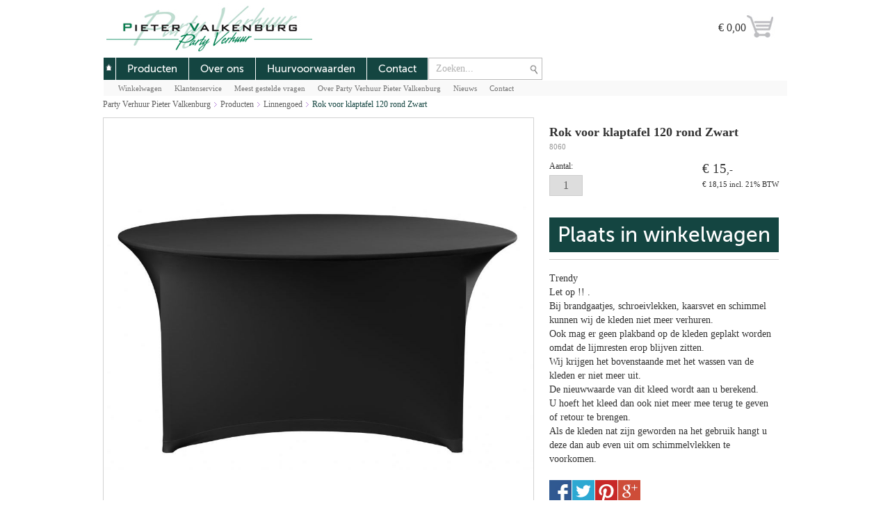

--- FILE ---
content_type: text/html
request_url: https://www.pietervalkenburg.nl/product/292/rok-voor-klaptafel-120-rond-zwart
body_size: 25654
content:
<!DOCTYPE html PUBLIC "-//W3C//DTD XHTML 1.0 Transitional//EN" "http://www.w3.org/TR/xhtml1/DTD/xhtml1-transitional.dtd">

<html id="index" xmlns="http://www.w3.org/1999/xhtml" lang="nl" id="detail" style="background-image: url(
);">
	<head>
		<meta http-equiv="Content-Type" content="text/html; charset=utf-8"/>
		<meta http-equiv="X-UA-Compatible" content="IE=edge">
    	<meta name="viewport" content="width=device-width, initial-scale=1">
				<link rel="stylesheet" type="text/css" href="https://www.pietervalkenburg.nl/css/master.css" />
		<!--[if lte ie 8]>
		<link rel="stylesheet" type="text/css" href="https://www.pietervalkenburg.nl/css/ie8.css" />
		<![endif]-->
		<!--[if lte ie 7]>
		<link rel="stylesheet" type="text/css" href="https://www.pietervalkenburg.nl/css/ie7.css" />
		<![endif]-->
		
<style type="text/css">
		/*html {
			background: #;
		}
		*/
			
			
a {
	color:#;
	text-decoration:none;
}

.rslides_nav,
.rslides_nav.next {
	background-color:#;
}
.rslides_nav:hover,
.rslides_nav.next:hover {
	background-color:#144541;
}

ul.admenu a:hover,
ul.admenu a.active {
	color: #144541;
	text-decoration: none;
}

.product-details .submit {
	float: left;
	width: 100%;
	height: 50px;
	color: #FFF;
	font-size: 26px;
	font-family: 'Museo500', 'arial', 'sans-serif';
	background: #144541; /* Old browsers */
	background: -moz-linear-gradient(top, #144541 0%, # 100%); /* FF3.6+ */
	background: -webkit-gradient(linear, left top, left bottom, color-stop(0%,#144541), color-stop(100%,#)); /* Chrome,Safari4+ */
	background: -webkit-linear-gradient(top, #144541 0%,# 100%); /* Chrome10+,Safari5.1+ */
	background: -o-linear-gradient(top, #144541 0%,# 100%); /* Opera 11.10+ */
	background: -ms-linear-gradient(top, #144541 0%,# 100%); /* IE10+ */
	background: linear-gradient(to bottom, #144541 0%,# 100%); /* W3C */
	filter: progid:DXImageTransform.Microsoft.gradient( startColorstr='#144541', endColorstr='#',GradientType=0 ); /* IE6-9 */
	border: 1px solid #;
}	
@media (min-width: 768px) {
	.product-details .submit {
		font-size: 21px;
	}
}
@media (min-width: 988px) {
	.product-details .submit {
		font-size: 30px;
	}
}
			
			body {
				min-height:100%;
				height: auto;
				
			}
			
			.ui-slider-horizontal .ui-slider-range {
				background: #144541;
			}
			
			div.bottom-box {
				background-color: #ddb308;
			}
			
			.selectbox {
				margin-top: 11px;
				width: 190px;
				height: 30px;
				overflow: hidden;
				border: 1px solid #ccc;
			}	

				html body fieldset .selectbox select {
					margin-top: 0px !important;
					background: #ddd !important;
					border: none !important;
					color:5f5f5f;
					line-height: 1;
				}

			#winkelmandje td .select,
			.text-box .select,
			.maat select {
				float:left;
				width:190px;
				height:30px;
				padding: 5px 2px 5px 0px;
				line-height: 1;
				border:1px solid #144541;
				font-size: 16px;
				background: #ddb308;

			}
			
			.page-box ul.page-numbers li {
				color: #144541;
			}
			
			#steps li h3 {
				background-color: #727272;
				color: #ffffff;
			}

			#header ul.menu1 li.home a,
			#header ul.menu1 li a {
				background-color: #144541;
				color: #ffffff;
			}
			
			
			#header ul.menu1 li.ActiefMenu a {
				background-color: #ddb308;
				color: #ffffff;
			}
			
			#steps li.active h3 {
				background-color: #7eb733;
			}
			#header ul.menu1 li.home a:hover,
			#header ul.menu1 li.home a.active,
			#header ul.menu1 li a:hover,
			#header ul.menu1 li a.active {
				background-color: #ddb308;
			}
			
			#header ul.menu2 li a:hover,
			#header ul.menu2 li a.active,
			.filteren a.submenulink:hover,
			.filteren a.submenulink.active {
				color: #144541;
			}
			
			.filteren a.submenulinkKleur {
				color: #144541;
			}
			
			.filteren ul.sub-sub li a.active,
			.filteren ul.sub-sub li a:hover,
			.filteren a.submenulink.active {
				color: #144541;
			}
			
			.ui-widget-header { border: 1px solid #c7a0e3;}
			
			.filter-error {
				/*background-color: #144541;*/
				font-size: 1.6rem;
			}
			
			.page-box ul.pages li {
				color:#144541;
			}
			
			#steps li.active p {
				color: #000;
			}
			
			div.info a,
			div.info p.price,
			.product .price,
			.filteren label.titel,
			div.product-box a,
			#sidebar-right div.text-box h2 {
				color:#144541 !important;
			}
			
			#steps {
				border-top: 1px solid #727272;
			}
				
			
			input.knop {
				border:0;
				cursor:pointer;
			}
			
			a.knop:hover,
			input.knop:hover {
				background: #ddb308;
			}	
				
				
				ul.changeForm input[type="submit"],
				input.knop.right,
				input.knop.right:hover {
					background: #144541 !important;
				}
					
					ul.changeForm input[type="submit"]:hover,
					input.knop.right.yellow,
					input.knop.right.yellow:hover {
						background: #ddb308 !important;
					}
					
					input.knop.right.hover:hover {
						background: #ddb308 !important; 
					}
				
			a.knop,
			input.knop {
				float: left;
				clear:both;
				/*margin: 5px 0px 0px ;*/
				background: #144541;
				color: #ffffff;
				padding: 5px 15px;
				font-size: 16px;
				font-family:Arial, helvetica;
			}
			@media (min-width: 480px) {
				a.knop,
				input.knop {
					clear:none;
				}
			}
				
				input.knop.right {
					background: #ddb308;
				}
				
				
				a.knop.right,
				input.knop.right {
					margin: 0 9px 20px 0;
				}
				@media (min-width: 480px) {
					a.knop.right,
					input.knop.right {
						margin: 0 9px 20px;
						float: right;
					}
					input.knop.right {
						float:right;
						margin-right:-9px;
					}
				}

				#site #winkelwagen .box.total div.blok {
					border:0;
					background:0;
				}
				
				textarea,
				input.text,
				select,
				#winkelwagen .box-right .form input.text,
				#winkelwagen .box-right .form textarea,
				#winkelwagen .box-right .form select,
				#winkelwagen .box-right-small .form input.text,
				#winkelwagen .box-right-small .form textarea,
				#winkelwagen .box-right-small .form select,
				#winkelwagen .box-left .form input.text,
				#winkelwagen .box-left .form textarea,
				#winkelwagen .box-left .form select {
					border:1px solid #144541;
					font-size:14px !important;
					background: #fafaf9;
				}

				#winkelmandje tr.totals.border td.topborder {
					border-top: 1px solid #144541;
				}

				#winkelwagen .box.total div.blok.nobg table tr.coloured td {
						background: #f1f1f1;
				}

				#winkelwagen .box.total div.blok {
					border: 1px solid #cfcfcf  ;
					background: #f1f1f1; /* Old browsers */
					background: -moz-linear-gradient(top, #f1f1f1 47%, #cfcfcf   100%); /* FF3.6+ */
					background: -webkit-gradient(linear, left top, left bottom, color-stop(47%,#f1f1f1  ), color-stop(100%,#cfcfcf  )); /* Chrome,Safari4+ */
					background: -webkit-linear-gradient(top, #f1f1f1 47%,#cfcfcf 100%); /* Chrome10+,Safari5.1+ */
					background: -o-linear-gradient(top, #f1f1f1 47%,#cfcfcf 100%); /* Opera 11.10+ */
					background: -ms-linear-gradient(top, #f1f1f1 47%,#cfcfcf 100%); /* IE10+ */
					background: linear-gradient(to bottom, #f1f1f1 47%,#cfcfcf 100%); /* W3C */
					filter: progid:DXImageTransform.Microsoft.gradient( startColorstr='#f1f1f1', endColorstr='#cfcfcf',GradientType=0 ); /* IE6-9 */
				}

				ul.methode.second {
					border-top: 1px solid #144541;
				}

				#content div.text-box .faq p a {
					color: #144541;
				}
				#content div.text-box .faq p a:hover {
					color: #ddb308;
				}

				#footer ul li a:hover,
				#footer ul li a.active,
				#footer ul li.purple a {
					color:#144541;
				}
		</style>
		

		<!-- Bootstrap -->
	    <link href="https://www.pietervalkenburg.nl/css/bootstrap.css" rel="stylesheet">
	    <title>Rok voor klaptafel 120 rond Zwart - Linnengoed - Producten | Party Verhuur Pieter Valkenburg</title>
<meta name="keywords" content="Rok voor klaptafel 120 rond Zwart, " />
<meta name="description" content="" />

		<link rel="stylesheet" type="text/css" href="https://www.pietervalkenburg.nl/css/lytebox.css" />
		
		<meta property="og:image" content="https://www.pietervalkenburg.nl/mme/upload/LS8GUCYAI3TPIJBZMR8LT4N621B6777J9ZE.jpg"/>
		<link rel="image_src" href="https://www.pietervalkenburg.nl/mme/upload/LS8GUCYAI3TPIJBZMR8LT4N621B6777J9ZE.jpg"/>
		
		<script>
		  (function(i,s,o,g,r,a,m){i['GoogleAnalyticsObject']=r;i[r]=i[r]||function(){
		  (i[r].q=i[r].q||[]).push(arguments)},i[r].l=1*new Date();a=s.createElement(o),
		  m=s.getElementsByTagName(o)[0];a.async=1;a.src=g;m.parentNode.insertBefore(a,m)
		  })(window,document,'script','//www.google-analytics.com/analytics.js','ga');
		 
		  ga('create', '', 'pietervalkenburg.nl');
		  ga('send', 'pageview');
		</script>	
		
	</head>	
	<body id="detail-page" class="vervolg detail">
		<div class="header-container"></div>
		<div id="site">
			<div id="header">
				<div class="header-box-left">
					<a href="https://www.pietervalkenburg.nl/" title="">
						<img id="logo" src="https://www.pietervalkenburg.nl/mme/upload/logo_2016-08-17.jpg" alt="Party Verhuur Pieter Valkenburg" />
					</a>
				</div>
				<div class="header-box-right">
					
					<div class="winkelmandje">
						<ul class="header-ul">
							
								<img src="https://www.pietervalkenburg.nl/images/winkelwagen.jpg">
							
							<li><a href="https://www.pietervalkenburg.nl/winkelwagen" title="Ga naar de winkelwagen"><span>&euro; 0,00</span></a></li>
						</ul>
					</div>
	
					<div class="mijn-account">
						<ul class="header-ul">
							
							<li><a href="https://www.pietervalkenburg.nl/inloggen" title="Inloggen">INLOGGEN</a></li>
							<li><a href="https://www.pietervalkenburg.nl/betaalmogelijkheden" title="Betaalmogelijkheden">Betaalmogelijkheden</a></li>
		
						</ul>
					</div>
				</div>

				<nav class="navbar navbar-default">
					<div class="container-fluid">
						<!-- Brand and toggle get grouped for better mobile display -->
						<div class="navbar-header">
							<button type="button" class="navbar-toggle collapsed" data-toggle="collapse" data-target="#bs-example-navbar-collapse-1">
								<span class="sr-only">Toggle navigation</span>
								<span class="icon-bar"></span>
								<span class="icon-bar"></span>
								<span class="icon-bar"></span>
							</button>
							<span class="menutext" data-toggle="collapse" data-target="#bs-example-navbar-collapse-1">Menu</span>
						</div>
						
						<!-- Collect the nav links, forms, and other content for toggling -->
						<div class="collapse navbar-collapse" id="bs-example-navbar-collapse-1">

							<ul class="menu1 nav navbar-nav navbar-left">
								<li class="home"><a class="" href="https://www.pietervalkenburg.nl/" title="Party Verhuur Pieter Valkenburg"><img src="https://www.pietervalkenburg.nl/images/home.png" alt="home"><span>Home</a></li>
<li><a rel="producten" href="https://www.pietervalkenburg.nl/producten" title="Producten">Producten</a></li><li><a rel="over-ons" href="https://www.pietervalkenburg.nl/over-ons" title="Over ons">Over ons</a></li><li><a rel="huurvoorwaarden" href="https://www.pietervalkenburg.nl/huurvoorwaarden" title="Huurvoorwaarden">Huurvoorwaarden</a></li><li><a rel="contact" href="https://www.pietervalkenburg.nl/contact" title="Contact">Contact</a></li>
							</ul>
							
					<form method="POST" action="https://www.pietervalkenburg.nl/zoeken" class="search">
						<input type="Text" name="zoeken" class="text" value="Zoeken..." onblur="if(this.value=='')this.value='Zoeken...';" onfocus="if(this.value=='Zoeken...')this.value='';" />
						<input type="image" src="https://www.pietervalkenburg.nl/images/search.gif" class="submit" />
					</form>
	
							<ul class="menu2 nav navbar-nav navbar-left">
													<li>
						<a href="https://www.pietervalkenburg.nl/winkelwagen" title="Bekijk de inhoud van je winkelwagen">Winkelwagen</a>
					</li>
					<li>
						<a href="https://www.pietervalkenburg.nl/klantenservice" title="Hulp nodig? Vraag het de klantenservice">Klantenservice</a>
					</li>
					<li>
						<a href="https://www.pietervalkenburg.nl/faq" title="Antwoord op vaak gestelde vragen">Meest gestelde vragen</a>
					</li>
					<li>
						<a href="https://www.pietervalkenburg.nl/over-ons" title="Alles over Party Verhuur Pieter Valkenburg">Over Party Verhuur Pieter Valkenburg</a>
					</li>
					<li>
						<a href="https://www.pietervalkenburg.nl/nieuws" title="Nieuws van Party Verhuur Pieter Valkenburg">Nieuws</a>
					</li>
					<li>
						<a href="https://www.pietervalkenburg.nl/contact" title="Contact met Party Verhuur Pieter Valkenburg">Contact</a>
					</li>

							</ul>
							

						</div><!-- /.navbar-collapse -->
					</div><!-- /.container-fluid -->
				</nav>

			</div>
			<div id="page">
				<div class="page-box">
					<ul class="pages">
						<li><a href="https://www.pietervalkenburg.nl/" title="Party Verhuur Pieter Valkenburg homepage">Party Verhuur Pieter Valkenburg</a></li>
						<li><a href="https://www.pietervalkenburg.nl/producten">Producten</a></li>
<li><a href="https://www.pietervalkenburg.nl/producten/linnengoed">Linnengoed</a></li>
<li>Rok voor klaptafel 120 rond Zwart</li>

					</ul>
				</div>
				<div id="content">
					<div id="product-image" class="large">
                 <ul class="rslides">
	<li><a id="big_1106" class="imgblok active" title="Rok voor klaptafel 120 rond Zwart" rel="lytebox[product]" href="https://www.pietervalkenburg.nl/mme/upload/LS8GUCYAI3TPIJBZMR8LT4N621B6777J9ZE.jpg">
		<img class="large" margin-top: 0px;"  src="https://www.pietervalkenburg.nl/mme/upload/LS8GUCYAI3TPIJBZMR8LT4N621B6777J9ZE.jpg" alt="Rok voor klaptafel 120 rond Zwart"/>
 	</a></li>
                  </ul>
<iframe id="tube" style="display: none;" width="618" height="494" src="" frameborder="0" allowfullscreen></iframe></div>

				</div>
				<div id="sidebar-right">
					<div class="text-box">
						
						<h1>Rok voor klaptafel 120 rond Zwart</h1>
						<p id="productnumber">8060</p>

						<form class="product-details" method="post" action="https://www.pietervalkenburg.nl/product/292/rok-voor-klaptafel-120-rond-zwart">
							<input type="hidden" name="pid" value="292" />
							<fieldset>
								
							</fieldset>
							<fieldset>
								
								
								<div class="aantal" style="float:left; font-size: 12px;">Aantal:<br><input type="text" class="aantal" name="aantal" value="1" size="4" maxlength="4" style="margin-top: 5px;"/></div>
								<div class="price" style="float:right;">

								<p class="price">&euro; 15<span>,-</span></p><p>&euro; 18,15 incl. 21% BTW</p>
								</div>
								
									<input style="float: left; clear: both;" type="submit" name="btnBestel" class="submit"  value="Plaats in winkelwagen"/> 
								
							</fieldset>
						</form>
	
						<ul class="wishlist">
							
						</ul>
						
					</div>
					<div class="omschrijving">
						<p>Trendy <br>Let op !! .<br>Bij brandgaatjes, schroeivlekken, kaarsvet en schimmel kunnen wij de kleden niet meer verhuren.<br>Ook mag er geen plakband op de kleden geplakt worden omdat de lijmresten erop blijven zitten.<br>Wij krijgen het bovenstaande met het wassen van de kleden er niet meer uit.<br>De nieuwwaarde van dit kleed wordt aan u berekend. <br>U hoeft het kleed dan ook niet meer mee terug te geven of retour te brengen.<br>Als de kleden nat zijn geworden na het gebruik hangt u deze dan aub even uit om schimmelvlekken te voorkomen.<br></p>

						<ul id="social-share">
							
							<li><a target="_BLANK" href="http://www.facebook.com/sharer/sharer.php?s=100&amp;p[title]=Rok voor klaptafel 120 rond Zwart&amp;p[summary]=Trendy Let op !! .Bij brandgaatjes, schroeivlekken, kaarsvet en schimmel kunnen wij de kleden niet meer verhuren.Ook mag er geen plakband op de kleden geplakt worden omdat de lijmresten erop blijven zitten.Wij krijgen het bovenstaande met het wassen van de kleden er niet meer uit.De nieuwwaarde van dit kleed wordt aan u berekend. U hoeft het kleed dan ook niet meer mee terug te geven of retour te brengen.Als de kleden nat zijn geworden na het gebruik hangt u deze dan aub even uit om schimmelvlekken te voorkomen.
&amp;p[url]=https://www.pietervalkenburg.nl/product/292/&amp;p[images][0]=https://www.pietervalkenburg.nl/mme/upload/fotos_25-08-06_17-10-36.jpg" onclick="return windowpop(this.href, 500, 300)" class="shareBtn" id="facebook" title="Deel op Facebook">&nbsp;</a></li>
							<li><a target="_BLANK" href="http://twitter.com/home?status=Rok voor klaptafel 120 rond Zwart+https://www.pietervalkenburg.nl/product/292/" onclick="return windowpop(this.href, 500, 300)" class="shareBtn" id="twitter" title="Deel op Twitter">&nbsp;</a></li>
							<li><a target="_BLANK" href="http://pinterest.com/pin/create/bookmarklet/?media=https://www.pietervalkenburg.nl/mme/upload/LS8GUCYAI3TPIJBZMR8LT4N621B6777J9ZE.jpg&url=https://www.pietervalkenburg.nl/product/292/&is_video=false&description=Rok voor klaptafel 120 rond Zwart" onclick="return windowpop(this.href, 500, 300)" class="shareBtn" id="pinterest" title="Pin op Pinterest">&nbsp;</a></li>
							<li><a target="_BLANK" href="https://plus.google.com/share?url=https://www.pietervalkenburg.nl/product/292/" onclick="return windowpop(this.href, 500, 300)" class="shareBtn" id="googlepls" title="Deel op Google+">&nbsp;</a></li>
							<script type="text/javascript">
								function windowpop(url, width, height) {
								    var leftPosition, topPosition;
								    //Allow for borders.
								    leftPosition = (window.screen.width / 2) - ((width / 2) + 10);
								    //Allow for title and status bars.
								    topPosition = (window.screen.height / 2) - ((height / 2) + 50);
								    //Open the window.
								    window.open(url, "Window2", "status=no,height=" + height + ",width=" + width + ",resizable=yes,left=" + leftPosition + ",top=" + topPosition + ",screenX=" + leftPosition + ",screenY=" + topPosition + ",toolbar=no,menubar=no,scrollbars=no,location=no,directories=no");
								}
							</script>
						</ul>
					</div>
					<div class="pages-box pages-detail">
						<ul class="page-numbers">
							
						</ul>
					</div>
				</div>
				
					<div id="overige-box">
						<h3>Verwante producten</h3>
						<div>
			<div class="product four m2">
		<a href="https://www.pietervalkenburg.nl/product/185/klaptafel-120-cm-rond" title="Klaptafel 120 cm rond " class="product">
			<img style="top: 0px; " src="https://www.pietervalkenburg.nl/mme/upload/thumbnails/TXKCJCYGM18VU27YR3Z970YEVT61IRY0XSM.jpg" alt="Klaptafel 120 cm rond " />
		</a>
		<div class="info">
			<h2><a href="https://www.pietervalkenburg.nl/product/185/klaptafel-120-cm-rond" title="Klaptafel 120 cm rond ">Klaptafel 120 cm rond </a></h2>
		<p class="price">&euro; 8,50</p>
		<p>&euro;10,29 incl. 21% BTW</p>
		</div>
	</div>

						</div>
					</div>
		
			</div>
			<div id="footer">
			<div class="container">
	<!--<a id="iDeal" href="https://ideal.nl/consument/incoming/?o=155.55&amp;c=no" target="_blank"><img src="https://www.ideal.nl/img/155x55no.gif" width="155" height="55" border="0"></a>-->
	<ul id="foot-menu">
		<li class="first-child">Copyright &copy; 2026 Party Verhuur Pieter Valkenburg</li>
		<li><a href="https://www.pietervalkenburg.nl/winkelwagen" title="winkelwagen">Winkelwagen</a></li>
		<li><a href="https://www.pietervalkenburg.nl/klantenservice" title="Klantenservice">Klantenservice</a></li>
		<li><a href="https://www.pietervalkenburg.nl/voorwaarden" title="Huurvoorwaarden">Huurvoorwaarden</a></li>
		<li><a href="https://www.pietervalkenburg.nl/contact" title="Contact">Contact</a></li>
	</ul>
</div>		

	</div>
</div>
		<div id="infobox" class="none">
			<div class="top"></div>
			<div class="content">
				<a onclick="hide_div('infobox');hide_div('underlay')" class="close-button">Sluiten</a>
				<h3>Stuur door naar een vriend(in)</h3>
				<form action="https://www.pietervalkenburg.nl/?pid=292" method="post">
					<dl class="left">
						<dd><label for="naam">Uw naam</label></dd>
						<dt><input type="text" name="naam" value="" /></dt>
						<dd><label for="email">Uw emailadres</label></dd>
						<dt><input type="text" name="email" value="" /></dt>
					</dl>
					<dl class="right">
						<dd><label for="onaam">Naam ontvanger</label></dd>
						<dt><input type="text" name="onaam" value="" /></dt>
						<dd><label for="oemail">Emailadres ontvanger</label></dd>
						<dt><input type="text" name="oemail" value="" /></dt>
					</dl>
					<input class="submit-button" name="btn-doorsturen" type="image" src="https://www.pietervalkenburg.nl/images/btn_versturen.jpg" value="Versturen" />
				</form>
			</div>
			<div class="bottom"></div>
		</div>
		<div id="underlay" class="none" onclick="hide_div('infobox');hide_div('underlay');"></div>
		<!-- jQuery (necessary for Bootstrap's JavaScript plugins) -->
	    <script src="https://ajax.googleapis.com/ajax/libs/jquery/1.11.2/jquery.min.js"></script>
		<script src="https://www.pietervalkenburg.nl/scripts/jquery.timers-1-2.js" type="text/javascript" language="javascript"></script>
		<script src="https://www.pietervalkenburg.nl/scripts/webshop.js" type="text/javascript" language="javascript"></script>
	    <!-- Include all compiled plugins (below), or include individual files as needed -->
	    <script src="https://www.pietervalkenburg.nl/scripts/bootstrap.min.js"></script>
	    <script src="https://www.pietervalkenburg.nl/scripts/jquery.bxslider.min.js"></script>
	    <script src="https://www.pietervalkenburg.nl/scripts/responsiveslides.min.js"></script>
        <script type="text/javascript">
            $('.bxslider').bxSlider({
               captions: true,
               auto:true,
               speed: 1500,
               mode: 'fade',
            });
            $(function() {
                $(".rslides").responsiveSlides({
                    auto: false,                        // Boolean: Animate automatically, true or false
                    speed: 500,                         // Integer: Speed of the transition, in milliseconds
                    pager: true,                        // Boolean: Show pager, true or false
                    pagination: true,
                    nav: true,
                    navContainer: "",                   // Selector: Where controls should be appended to, default is after the 'ul'
                    manualControls: "rslides_tabs",     // Selector: Declare custom pager navigation
                    namespace: "rslides",               // String: Change the default namespace used
                });
            });
        </script>
        <script src="https://www.pietervalkenburg.nl/scripts/infobox.js" type="text/javascript" language="javascript"></script>
		<script src="https://www.pietervalkenburg.nl/scripts/lytebox.js" type="text/javascript" language="javascript"></script>
		<script language="javascript" type="text/javascript">
			$(document).ready(function(){
				var curImage = ""
				$('.product-image.small img').bind('click',function(e){
					e.preventDefault();
					curImage = $('#product-image a.imgblok.active');
					curId = curImage.attr('id').replace('big_', '');
					thisId = $(this).attr('id').replace('img_', '');
					if(curId != thisId) {
						curImage.animate({
							'opacity': '0'
						}, 250, function(){
							$(this).css('display', 'none').removeClass('active');
						});

						if(thisId != 'video') {
							$('#product-image a.imgblok#big_' + thisId).css('display', 'block').animate({
								'opacity' : '1'
							}, 250).addClass('active');
						} else {
							thisRel = $(this).attr('rel');
							$('iframe#tube').css({'display':'block', 'opacity':'0'}).attr('src', 'http://www.youtube.com/embed/' + thisRel + '?rel=0').animate({
								'opacity': '1'
							}, 250);
						}
					}
				});


				$('form.product-details').on('click', 'input.submit', function(e) {
					e.preventDefault();
					var iProduct = 292;
					var iKleur = '';
					var iAantal = parseInt($('input.aantal').val());
					var iMaat = parseInt($('select#maat').val());

					if (iKleur == '') {
						iKleur = 0;
					}
					if (isNaN(iMaat) == true) {
						iMaat = 0;
					}

					//console.log(iProduct + ' | ' + iAantal + ' | ' + iKleur + ' | ' + iMaat);

					$.ajax({
						method: 'POST',
						url: 'https://www.pietervalkenburg.nl/ajax/update_shoppingcart.asp',
						data: {
							product: iProduct,
							kleur: iKleur,
							aantal: iAantal,
							maat: iMaat
						},
						success: function(data){
							$('#detail-page').append(data);
							$('#shopbg').animate({opacity: 1}, 250);
				            $('#shopwrap').animate({'margin-top': '250px'}, 250);

				            $('#shopbg span, a.closeshop').bind('click', function(e){
				            	e.preventDefault();
				            	$('#shopbg').animate({opacity: 0}, 250);
				            	$('#shopwrap').animate({'margin-top': '0px'}, 250, function(e){
									$('#shopbg').remove();
				            	});
				            });
						}
					});
				});

			});
		</script>
	</body>
</html>


--- FILE ---
content_type: text/css
request_url: https://www.pietervalkenburg.nl/css/master.css
body_size: 54955
content:
a#iDeal{float:right}@font-face{font-family:'Museo500';src:url("../fonts/MuseoSans500.ttf"),url("../fonts/MuseoSans500.eot");font-weight:normal}@font-face{font-family:'Museo300';src:url("../fonts/MuseoSans300.ttf"),url("../fonts/MuseoSans300.eot");font-weight:normal}a#iDeal{float:right}*{margin:0;padding:0}html{background-repeat:no-repeat;background-position:top center;background-attachment:fixed}html body{background:transparent}.kaartje{font-size:13px;width:250px;float:right;position:relative;float:left;clear:both;margin:21px 0px 0px 0px}.kaartje textarea{width:100%;max-width:250px;height:100px;line-height:15px;font-size:12px !important;padding-left:3px;resize:none}.kaartje div.free{background:#ba0c2d;color:#FFF;display:block;position:absolute;bottom:2px;right:-2px;height:20px;line-height:14px;padding:3px 10px}.kaartje span{font-weight:700}.kaartje span.err{color:#c50000}#winkelmandje .row2 .kaartje p.resterend{margin-top:0px !important}#winkelmandje .row2 .kaartje p{padding-right:0px;margin-top:0px !important}p.melding{float:left;text-align:left;margin-right:12px;font-size:16px !important;font-family:'Museo300';color:#7eb733}#winkelwagen .box.total p.melding{margin-top:4px}@media (min-width: 768px){#winkelwagen .box.total p.melding{float:right;margin-right:0px;margin-top:21px}}@media (min-width: 992px){#winkelwagen .box.total p.melding{float:left;margin-top:4px}}html,body{height:100%;width:100%}body{font-size:100%;font-family:Verdana;background:top center no-repeat fixed}a{text-decoration:none}img{border:none}li{list-style:none}textarea{font-family:Verdana}#site{position:relative;z-index:2;min-height:100%;max-width:1001px;width:100%;margin:0 auto;padding:0 8px;background:#FFF}.header-container{position:absolute;width:100%;background:#fff;top:0;left:0}#header{max-width:995px;width:100%}#header .header-box-left{overflow:hidden;float:left;width:100%;height:82px}#header .header-box-left a{display:block;width:301px;margin:0 auto}@media (min-width: 768px){#header .header-box-left{width:58.8944723618%}#header .header-box-left a{margin:0}}#header #logo{margin:5px 0px 0px 5px;max-width:100%}#header .header-box-left p{margin-top:4px;color:#000;font-size:1.1rem;line-height:1.09rem}#header .header-box-right{position:relative;z-index:2;float:right;overflow:hidden;max-width:335px;height:82px;padding-left:10px}@media (min-width: 768px){#header .header-box-right{padding-top:10px}}#header .header-box-right div.winkelmandje{float:left;width:144px}#header .header-box-right ul.header-ul{position:relative;margin-top:5px}@media (min-width: 768px){#header .header-box-right ul.header-ul{margin-top:5px}}#header .header-box-right ul.header-ul .winkelboven{float:right;position:relative;width:49px;height:38px}#header .header-box-right ul.header-ul .winkelboven img{position:static}#header .header-box-right ul.header-ul .winkelboven span{position:absolute;right:0;top:0;display:block;width:26px;height:26px;font-size:14px;line-height:26px;color:#fff;text-align:center;font-family:'Museo500', 'Tahoma', 'sans-serif';background:url(../images/winkelspan.png) 0 0 no-repeat}#header .header-box-right ul.header-ul li{color:#5f5f5f;font-size:1.1rem;line-height:2.1rem}#header .header-box-right ul.header-ul li a{color:#343434;font-size:1.6rem}#header .header-box-right ul.header-ul li a span{width:95px;padding-right:11px;display:block;text-align:right;padding-top:14px}ul.header-ul img{position:absolute;right:10px;top:1px;z-index:-1}#header .header-box-right div.mijn-account{display:none;float:left;width:146px;padding-left:10px}#header .header-balk1{position:relative;z-index:101;clear:both;width:985px;height:32px;background:#fff}#header ul.menu1{padding-left:0px;font-family:'Museo500', 'Arial', Sans-serif;font-size:15px}@media (min-width: 768px){#header ul.menu1{padding-left:0px}}#header ul.menu1 li{height:32px}#header ul.menu1 li.home{width:100%;height:32px}@media (min-width: 768px){#header ul.menu1 li{margin-right:1px;margin-bottom:1px}#header ul.menu1 li.home{width:17px}#header ul.menu1 li.home span{display:none}}#header ul.menu1 li a{padding:6px 16px 0px;display:block;overflow:hidden;height:32px}#header ul.menu1 li.home a{display:block;width:100%;height:32px;padding:9px 0px 0px 16px}#header ul.menu1 li.home a img{display:none}@media (min-width: 768px){#header ul.menu1 li.home a{width:17px;padding:9px 0px 0px 3px}#header ul.menu1 li.home a img{display:block}}#header ul.menu1 li.sale a{background:url(../images/menu1-li-sale.gif) 0 0 no-repeat}#header ul.menu1 li.sale a:hover,#header ul.menu1 li.sale a.active{background:url(../images/menu1-li-sale.gif) 0 -22px no-repeat}#header form.search{position:relative;overflow:hidden;width:100%;height:32px}@media (min-width: 768px){#header form.search{float:left;width:164px}}#header form.search input.text{width:100%;height:32px;padding-left:16px;border:1px solid #b9b9b9;color:#b0b0b0;font-size:1.1rem;background-color:#fff}@media (min-width: 768px){#header form.search input.text{float:left;width:164px;padding-left:10px}}#header form.search input.submit{position:absolute;right:1px;top:8px}#header form.search input.reset{position:absolute;right:18px;top:1px}#header p{float:left;color:#662d91;font-size:1.1rem;text-transform:uppercase;padding:3px 0 0 14px}#header ul.menu2{width:100%;padding:1px 0 0 16px;background:url(../images/header-balk2.png) 0 0 repeat}@media (min-width: 768px){#header ul.menu2{height:22px;padding:1px 0 0 21px;background:url(../images/header-balk2.png) 0 0 no-repeat}}#header ul.menu2 li{margin-right:18px;font-size:1.5rem;line-height:3.2rem;height:32px}@media (min-width: 768px){#header ul.menu2 li{font-size:1.1rem;height:auto;line-height:2rem}}#header ul.menu2 li a{color:#727272;padding:0}#header .language{float:left;width:304px;height:22px}#header .language p{float:left;padding-top:4px;margin-left:90px;color:#b0b0b0;font-size:1.1rem}#header .language ul{padding:3px 0 0 15px;overflow:hidden}.language ul li{float:left;margin-right:5px}.language ul li a{display:block;overflow:hidden;width:25px;height:16px}.language ul li a{background:url(../images/language.jpg) 0 0 no-repeat}.language ul li.nederlands a.active,.language ul li.nederlands a:hover{background-position:0 -16px}.language ul li.frans a{background-position:-25px 0}.language ul li.frans a.active,.language ul li.frans a:hover{background-position:-25px -16px}span.menutext{display:inline-block;margin-top:17px;font-size:1.5rem;font-family:'Museo500', 'Arial', Sans-serif;cursor:pointer}@media (min-width: 768px){span.menutext{display:none}}.menu-box{position:absolute;top:32px;left:18px;z-index:101;overflow:hidden;padding:0 0 20px 18px;border:1px solid #626262;background:#fff;display:none;width:668px}.menu-box div{float:left;margin-right:27px}.menu-box#women-box{display:none}.menu-box#men-box{display:none}.menu-box#kids-box{display:none}.menu-box#outlet-box{display:none}.menu-box ul{margin-top:21px}.menu-box ul li.titel{font-weight:bold;font-size:1.2rem;text-transform:uppercase}.menu-box ul li.titel a{color:#632c8c}.menu-box ul li{line-height:1.1rem;line-height:1.9rem}.menu-box ul li a{color:#000}.menu-box ul li a:hover{color:#632c8d}#page{position:relative;overflow:hidden;width:100%;max-width:985px;min-height:550px;padding-bottom:50px;background:#fff;margin-top:-54px}@media (min-width: 768px){#page{margin-top:0}}#page .page-box{max-width:985px;width:100%;height:30px}#page .page-box.right{float:right}#page .contentmenu{float:left;padding:8px 15px 8px 0px;width:145px}ul.admenu{margin:9px 0px 0px;font-size:14px;line-height:28px}ul.admenu a{color:#000}ul.admenu a:hover{text-decoration:underline}#page h4{font-size:15px}#page .contentbody{float:left;padding:8px 15px;width:590px}.page-box ul.pages{padding:4px 0 0 0px;font-size:12px}.page-box ul.pages li{float:left;margin-left:5px}.page-box ul.pages li:first-child{margin-left:0px}.page-box ul.pages li a{padding-right:9px;color:#5f5f5f;font-weight:normal;background:url(../images/arrow2-right.gif) right center no-repeat}.page-box ul.page-numbers{float:right;width:100%}@media (min-width: 768px){.page-box ul.page-numbers{float:right;width:79.6954314721%}}.page-box ul.page-numbers li.left{width:73px;float:left;margin-left:7px}.page-box ul.page-numbers li.right{width:80px;float:right}.page-box ul.page-numbers li.center{display:none;text-align:center;width:calc(100% - 160px)}@media (min-width: 768px){.page-box ul.page-numbers li.center{display:block}}.page-box ul.page-numbers li{float:left;font-size:1.7rem;font-weight:bold}.page-box ul.page-numbers li a,.page-box ul.page-numbers li.disabled{color:#000;font-weight:normal}.page-box ul.page-numbers li a.active{color:#662d91;font-weight:bold}#sidebar-right ul.page-numbers{width:357px !important;float:right}#sidebar-right ul.page-numbers li{width:50%;padding:0px;margin:0px;text-align:right}#sidebar-right ul.page-numbers li.vorige{text-align:left}#sidebar-right .omschrijving{font-size:12px;line-height:19px}#sidebar-left{float:left;width:16.4467005076%;min-height:400px;padding:0 11px 0 0px}#sidebar-left p{font-size:1.1rem;line-height:1.9rem}div.winkel-stappen{width:137px;height:91px;background:#662d91}div.gray{margin-top:12px;width:137px;height:51px;background:#606060}div.gray li{color:#fff}div.winkel-stappen ul{padding:3px 0 0 9px}div.winkel-stappen ul li{font-size:1.1rem;line-height:1.73rem;margin-bottom:0 !important}div.winkel-stappen ul li a{background:none !important;display:block !important;height:auto !important;padding-top:0px !important;width:90px !important;color:#a87fc7}div.winkel-stappen ul li a.active{color:#fff}.filteren select{width:140px;margin:10px 0 0}.filteren fieldset{border:0}.filteren div.expcol{width:100%}.filteren a.submenulinkKleur,.filteren a.submenulink{font-size:16px;line-height:26px}.filteren a.submenulink{color:#000}.filteren label.collapsed{background:url(../images/arrow2-up.gif) 128px center no-repeat}.filteren label{font-size:16px;line-height:1.73rem}.filteren div{width:150px}.filteren .col{float:left;margin-left:10px;width:38px;white-space:nowrap}.filteren .col.one{margin-left:0}.filteren .expcol:after{content:"u00A0";clear:both;display:block;height:0;visibility:hidden}#brand{float:left;width:162px;padding:0 11px 0 12px}#brand li{position:relative;margin:0 0 5px;height:51px}#brand li img{position:absolute;top:0;left:0;z-index:10;-webkit-transition:opacity .2s linear;-moz-transition:opacity .2s linear}#brand li img:first-child{opacity:1;z-index:11}#brand li:hover img:first-child{opacity:0;filter:alpha(opacity=0)}#winkelwagen{float:right;width:100%;background:#fff}.winkelbtns{float:right;width:100%;max-width:807px;margin-top:15px}.checkout .winkelbtns{max-width:100%}@media (min-width: 768px){#winkelwagen{width:84.2708333333%}.checkout #winkelwagen{width:100%}}#winkelwagen div.prijzen{float:right;max-width:150px;width:50%;height:110px;font-family:'Museo300', 'Tahoma', 'sans-serif';font-size:16px}#winkelwagen div.prijzen p{line-height:28px !important;font-size:16px !important;float:right;width:120px;padding-left:30px;margin-top:0px !important}#winkelwagen div.prijzen p.left{float:left;padding-left:0px}#winkelwagen div.prijzen p a img{float:right}#winkelwagen p span.right{text-align:right;float:right}#winkelwagen p span.right.gratis{color:#7eb733;font-weight:bold}#winkelwagen table.factuur td{border:0px;line-height:21px}table.product-overview{line-height:21px}#winkelmandje{max-width:806px;width:100%}#winkelmandje .winkelproduct{position:relative;overflow:hidden;padding:0 0 12px;border-bottom:1px solid #000}#winkelmandje .winkelproduct div{float:left}#winkelmandje .winkelproduct .img{clear:right;margin:13px 15px 0 0}#winkelmandje .winkelproduct .img img{max-width:80px}@media (min-width: 768px){#winkelmandje .winkelproduct .img{clear:none;margin:13px 74px 0 0}#winkelmandje .winkelproduct .img img{max-width:95px}}#winkelmandje .winkelproduct .productinfo{max-width:200px}#winkelmandje .winkelproduct .productinfo h2{margin:10px 0 5px !important;font-family:'Museo300', 'Tahoma', 'sans-serif'}#winkelmandje .winkelproduct .productinfo p.aantal,#winkelmandje .winkelproduct .productinfo p.maat,#winkelmandje .winkelproduct .productinfo p.prijs{float:left;margin:0 20px 0 0}@media (min-width: 768px){#winkelmandje .winkelproduct .productinfo{max-width:300px}}#winkelmandje .winkelproduct div.totaal{display:none;position:absolute;top:0;right:0;float:right;margin:11px 0 0;font-size:18px;font-family:'Museo300', 'Tahoma', 'sans-serif'}@media (min-width: 480px){#winkelmandje .winkelproduct div.totaal{display:block}}@media (min-width: 768px){#winkelmandje .winkelproduct div.totaal{position:static}}#winkelmandje .winkelproduct a.delete{width:22px;height:22px;display:block;background:url("../images/glyph_delete.png") no-repeat 0px 0px;position:absolute;bottom:5px;right:0px;padding:3px;opacity:0.5}#winkelmandje .winkelproduct a.delete:hover{opacity:1}#winkelmandje .row1{width:63px}#winkelmandje .row2{width:535px;padding-left:10px}#winkelmandje .row2 p{float:left;padding-right:20px;font-size:14px;line-height:21px;margin-top:5px !important}#winkelmandje .row2 p.aantal input{height:21px;border:1px solid #ccc;line-height:21px;text-align:center}#winkelmandje td.totaal{width:120px;text-align:right;font-size:18px;padding:12px 0px 14px;position:relative;font-family:'Museo300', 'Tahoma', 'sans-serif'}#winkelmandje td.totaal a.delete{width:22px;height:22px;display:block;background:url("../images/glyph_delete.png") no-repeat 0px 0px;position:absolute;bottom:5px;right:0px;padding:3px;opacity:0.5}#winkelmandje td.totaal a.delete:hover{opacity:1}#winkelmandje tr.totals td{text-align:right;font-size:20px;padding:2px 0px;border-bottom:0px;line-height:28px;font-family:'Museo300', 'tahoma', 'sans-serif'}#winkelmandje tr.totals.sub td{font-size:16px !important;line-height:20px;padding:5px 0px}#winkelmandje tr.totals.border td{border-bottom:none}#winkelmandje tr.totals td:first-child{font-size:16px}#winkelmandje .row3{width:150px}#winkelmandje th{padding:5px 10px 5px 13px;font-size:1.1rem;font-weight:normal;text-align:right;border-bottom:1px solid #d0d0d0}#winkelmandje tr.no-border td{border:none}#winkelmandje tr.no-padding td{padding-bottom:0}#winkelmandje td{vertical-align:top;font-size:1.1rem;padding:12px 0 12px 0}#winkelmandje td h2{font-size:18px}#winkelmandje td img{border:1px solid #dcdcdc}#winkelmandje td .select,.text-box .select,.maat select{float:left;width:195px;height:31px;padding:1px 0 0 5px;margin:11px 7px 0 0;border:1px;font-size:1.6rem;background:#e0d5e9}#winkelmandje td input.image{margin-top:14px}#winkelmandje td input.text{font-size:1.1rem;width:39px;height:19px;padding:0 3px 0 0;text-align:right;border:1px solid #d0d0d0}p.gratis-product{color:#662d91;font-size:1rem;text-transform:uppercase;font-weight:bold}p.gratis-product a{color:#662d91;text-decoration:underline}p.gratis-product img{border:0 !important}#winkelwagen .radio-special{font-size:14px;font-weight:bold}#winkelwagen .box.total{width:100%;margin-right:10px}#winkelwagen .box.total h2{margin:21px 0px 0px}#winkelwagen .box.total table h2{margin:0px;font-family:'Museo300', 'Tahoma', 'sans-serif'}#winkelwagen .box.total p{font-size:13px;line-height:21px;margin-top:21px}#winkelwagen .box.total div.blok{border:1px solid #f0d4e0;background:#f7e0ea;background:-moz-linear-gradient(top, #f7e0ea 53%, #f0d4e0 100%);background:-webkit-gradient(linear, left top, left bottom, color-stop(53%, #f7e0ea), color-stop(100%, #f0d4e0));background:-webkit-linear-gradient(top, #f7e0ea 53%, #f0d4e0 100%);background:-o-linear-gradient(top, #f7e0ea 53%, #f0d4e0 100%);background:-ms-linear-gradient(top, #f7e0ea 53%, #f0d4e0 100%);background:linear-gradient(to bottom, #f7e0ea 53%, #f0d4e0 100%);filter:progid:DXImageTransform.Microsoft.gradient( startColorstr='#f7e0ea', endColorstr='#f0d4e0',GradientType=0 );border-radius:2px;margin:5px 0px 0px 0px;padding:15px 0 15px 15px;border-bottom:0px;font-size:14px;overflow:hidden;width:100%}#winkelwagen .box.total div.blok.nobg{background:none;padding:15px 0px;width:807px;border:0px}#winkelwagen .box.total div.blok.nobg table tr td{line-height:21px;height:21px;border:none;padding:3px 0px 3px 3px}#winkelwagen .box.total div.blok.nobg table tr.coloured td:first-child{border-top-left-radius:5px;border-bottom-left-radius:5px}#winkelwagen .box.total div.blok.nobg table tr.coloured td.last{border-top-right-radius:5px;border-bottom-right-radius:5px}#winkelwagen .box.total div.blok ul.adresgegevens{width:50%;float:left;overflow:hidden}#winkelwagen .box.total div.blok ul.adresgegevens a{font-size:12px;margin-left:10px}#winkelwagen .box.total div.blok.first{margin-top:5px}#winkelwagen .box.total div.blok dl#contact-form{overflow:hidden;font-size:14px;width:700px;line-height:28px}#winkelwagen .box.total div.blok .box-right dl#contact-form,#winkelwagen .box.total div.blok .box-left dl#contact-form{width:100%}#winkelwagen .box.total div.blok .box-right dl#contact-form dt,#winkelwagen .box.total div.blok .box-left dl#contact-form dt{width:100px}#winkelwagen .box.total div.blok .box-right dl#contact-form dd,#winkelwagen .box.total div.blok .box-left dl#contact-form dd{width:280px;padding:0px}#winkelwagen .box.total div.blok .box-right dl#contact-form dd input.text,#winkelwagen .box.total div.blok .box-left dl#contact-form dd input.text{width:270px}#winkelwagen .box.total div.blok dl#contact-form dt{width:220px;line-height:28px;height:28px}#winkelwagen .box.total div.blok dl#contact-form dd{float:left;width:430px;line-height:28px;height:28px}#winkelwagen .box.total div.blok dl#contact-form dd select#sex{line-height:28px;height:28px;border:1px solid #c3c3c3}#winkelwagen .box.total div.blok dl#contact-form dd input.text{line-height:24px;height:24px;width:286px}#winkelwagen .box.total div.blok dl#contact-form dd input.text#streetnumber{width:80px !important}#winkelwagen .box.total div.blok dl#contact-form dd input.text#streetexpansion{width:29px !important}#winkelwagen .box.total div.blok dl#contact-form dd input.text#postcode{width:80px}#winkelwagen .box.total div.blok dl#contact-form dd input.text#city{width:196px !important}#winkelwagen .box.total div.blok dl#contact-form dd input.text.float{right:138px;width:225px}#winkelwagen .box.total div.blok .box-right dl#contact-form dd input.text.float{right:4px;width:210px}#winkelwagen .box.total div.blok .box-right dl#contact-form dd input.text.float#city{width:180px !important}#winkelwagen div.blok .form select,#winkelwagen div.blok .box-right .form select{line-height:28px;height:28px}#winkelwagen div.blok .box-right dl#contact-form dt.checkbox{margin-top:0px !important}#winkelwagen .box-left{float:left;width:380px}#winkelwagen .box-left h2{margin-top:0px !important}#winkelwagen .box-left .betaalmethode fieldset{margin-bottom:8px;border:none}#winkelwagen .box-right{float:right;width:380px}#winkelwagen .box-right h2{margin-top:0px !important;color:#353535 !important}#winkelwagen .box-right-small p{font-size:1.1rem;line-height:2.14rem}#winkelwagen .box-right-small fieldset{border:none}#winkelwagen .box-right-small fieldset label{display:block;font-size:1.1rem;line-height:2.14rem}#winkelwagen .box-right-small fieldset label span{color:#612b89}.box-right-small fieldset input{border:1px solid #baadcc;height:20px}.box-right-small fieldset input.text,.box-right-small fieldset select{width:174px}.box-right-small fieldset select{width:176px;height:22px}.box-right-small fieldset input.datum{width:35px}.box-right-small fieldset input.code{width:87px}#winkelwagen .box-right-small{float:right;width:328px;padding:0 0 35px 16px;border-left:1px solid #d0d0d0;color:#353535 !important}.stap3 #winkelwagen .box-right{color:#353535 !important}#winkelwagen .box-bottom{clear:both;padding:15px 0px 16px 0px;margin:0px}#winkelwagen .box-bottom.noborder{border-top:0px;padding:15px 0px 15px 0px}#winkelwagen .box-bottom input.right{float:left}@media (min-width: 768px){#winkelwagen .box-bottom input.right{float:right}}#winkelwagen .box-bottom input.left{float:left}#winkelwagen .box-left .form input.text,#winkelwagen .box-left .form textarea,#winkelwagen .box-left .form select{border:1px solid #baadcc;font-size:1rem}#winkelwagen .box-left .form select .land{width:120px}#winkelwagen .box-right .form input.text,#winkelwagen .box-right .form textarea,#winkelwagen .box-right .form select,#winkelwagen .box-right-small .form input.text,#winkelwagen .box-right-small .form textarea,#winkelwagen .box-right-small .form select{border:1px solid #dcd6e5;font-size:1rem}#winkelwagen .box{overflow:hidden}#winkelwagen .box dl.gegevens{margin-top:15px;font-size:14px;line-height:21px}#winkelwagen .box dl.gegevens dt{float:left;width:95px}#winkelwagen .box dl.gegevens dd a{color:#353535}#winkelwagen .box label a{color:#353535;text-decoration:underline}#winkelwagen .box h2{margin:5px 0 0px 0;font-size:16px}#winkelwagen .box .form{width:380px}#winkelwagen .box .form.retour{width:100%}#winkelwagen .box .form dt{width:95px}ul.methode input[type="radio"],#winkelwagen .blok ul.betaalmethoden input[type="radio"]{display:none}ul.methode input[type="radio"]+label span,#winkelwagen .blok ul.betaalmethoden input[type="radio"]+label span{margin:4px 7px 0px 0px;float:left;background-color:#FAFAFA;border:1px solid #CACECE;border-radius:50px;box-shadow:0 1px 2px rgba(0,0,0,0.05),0 -15px 10px -12px rgba(0,0,0,0.05) inset;display:inline-block;padding:7px;position:relative}ul.methode input[type="radio"]:checked+label span,#winkelwagen .blok ul.betaalmethoden input[type="radio"]:checked+label span{background-color:#E9ECEE;border:1px solid #ADB8C0;color:#99A1A7}ul.methode input[type="radio"]:checked+label span:after,#winkelwagen .blok ul.betaalmethoden input[type="radio"]:checked+label span:after{background:none repeat scroll 0 0 #99A1A7;border-radius:50px;box-shadow:0 0 10px rgba(0,0,0,0.3) inset;content:" ";font-size:32px;height:10px;left:2px;position:absolute;top:2px;width:10px}#winkelwagen .blok ul.betaalmethoden{line-height:24px}#winkelwagen div.box div.blok div.box .form dt{width:107px !important}#winkelwagen div.box div.blok div.box .form dd input[type="password"],#winkelwagen div.box div.blok div.box .form dd input[type="text"]{width:225px !important}#overige-box{float:left;width:824px;margin:22px 0px 8px 0px;padding:0px 0px 17px 0px}.vervolg #overige-box{width:985px;position:relative}.detail #overige-box{width:100%}#overige-box h3{margin-bottom:11px;font-size:1.8rem}#overige-box div.product-box{margin-left:8px;position:relative;float:left;width:154px;height:220px}div.product-box .text{margin-top:10px;height:70px;width:150px;margin:0px auto;overflow:hidden;border-top:1px solid #8a8a8a;text-align:left !important}#overige-box div.product-box img{max-width:120px;max-height:140px}#overige-box div.product-box h2{height:28px}.pages-box{overflow:hidden;float:right;width:823px;padding:4px 0}.pages-box ul.page-numbers{float:right}.pages-box ul.page-numbers li{float:left;margin-right:4px;color:#5f5f5f;font-size:1.1rem}.page-box ul.page-numbers li.vorige,.pages-detail ul.page-numbers li.vorige{margin-right:20px}.pages-detail ul.page-numbers li{color:#5f5f5f !important}.pages-box ul.page-numbers li a{color:#5f5f5f !important}.pages-box ul.page-numbers li a.active{color:#662d91;font-weight:bold}#content{padding:0 0 20px;width:100%}@media (min-width: 768px){#content{float:left;width:62.9441624365%}}#content.account{width:824px}#content.vervolg{width:auto !important}#content p{margin-bottom:20px;font-size:1.4rem;line-height:2.5rem}#content p a{color:#144541}#content p a:hover{color:#000}#content div.content-box{width:800px;height:170px;background:#fff;border:1px solid #8a8a8a}#content div.content-box img{width:575px}#content div.text-box{overflow:hidden;max-width:632px;width:100%;padding:9px 12px 0 0px;margin-bottom:1px;background:#fff}#content div.text-box .accordion button{padding-left:0;outline:0;color:#000}#content div.text-box .accordion button:hover,#content div.text-box .accordion button:focus{color:#144541;text-decoration:none}#content div.text-box .openingstijden{overflow:hidden;font-size:1.4rem;line-height:2.5rem}#content div.text-box .openingstijden dt{float:left;width:100px;font-weight:normal}#content div.text-box .openingstijden dd{padding-left:100px}#content div.text-box .nieuwsitem{overflow:hidden;margin-bottom:25px;padding-bottom:25px;border-bottom:1px solid #144541}#content div.text-box .nieuwsitem .img{float:left;width:150px}#content div.text-box .nieuwsitem .img img{width:100%}#content div.text-box .nieuwsitem .tekst{padding-left:170px}#content div.text-box .nieuwsitem .tekst a{color:#144541;font-size:1.4rem}#content div.text-box .nieuwsitem .tekst a:hover{color:#000}#content div.text-box h2{margin:0 0 5px;font-size:1.8rem}#content div.text-box h2 a{color:#144541}#content div.text-box h2 a:hover{color:#000}#content div.text-box h2 span{font-size:0.61rem;font-weight:normal}#content div.text-box h3+ul+h3{margin:0 0 15px}#content div.text-box img{margin:5px 10px 5px 0}#content div.text-box .faq{margin-bottom:21px}#content div.text-box .faq p{font-size:1.4rem;line-height:1.8rem;margin:0}ul.nieuws-items{padding:21px 0}ul.nieuws-items li{color:#662d91;font-size:1.1rem;line-height:2.5rem}ul.nieuws-items li.active{color:#000;font-weight:bold}ul.nieuws-items li a{color:#000}div.producten-box{overflow:hidden;width:499px;margin:11px 0px;background:#fff}div.product-box{position:relative;float:left;width:164px;height:165px;border:1px solid #ddd;background:#fff;text-align:center}div.product-box.first-child{border-left-width:1px}div.product-box.last-child{border-right-color:#dadada}div.product-box h2{padding:9px 15px 0px;color:#662d91;font-size:1.1rem}div.product-box p{position:absolute;right:15px;margin:0 !important;bottom:8px;color:#5b1300;font-size:1.9em !important}div.product-box p span{display:inline-block;font-size:0.79rem;margin-top:-5px;height:15px;padding-top:-5px}#product-image{overflow:hidden;position:relative;width:100%;border:1px solid #d2d2d2;text-align:center}#product-nav{height:25px;border:1px solid #d2d2d2;border-top:0;width:618px;background:url(../images/line.png) center 13px no-repeat}#product-nav .left{float:left}#product-nav .right{float:right}#product-nav div a{height:25px;width:25px;line-height:25px;display:block;text-align:center;font-size:20px;font-weight:bold}#product-nav div a.disabled{display:none}#product-wrapper{overflow:hidden;width:618px;height:122px;border:1px solid #d2d2d2;border-top:0;display:inline-block;position:relative}#product-wrapper #product-images{width:5000px;height:122px;position:absolute}#product-wrapper #product-images .product-image{float:left;cursor:pointer}div.products{margin-top:12px}div.products.two{width:100%;float:right}@media (min-width: 768px){div.products.two{width:81.3197969543%}}div.products.two div.product{width:calc(50% - 7px)}div.products.two div.product a.product{width:100%;min-height:295px;overflow:hidden}div.products.two div.product a.product img{max-width:100%;max-height:295px}div.products.two div.product div.info{width:calc(100% - 4px)}div.products.three{width:100%;float:right}@media (min-width: 768px){div.products.three{width:81.3197969543%}}div.products.three div.product{width:calc(50% - 7px)}@media (min-width: 768px){div.products.three div.product{width:calc(33.33% - 7px)}}div.products.three div.product a.product{width:100%;min-height:236px}div.products.three div.product a.product img{max-width:100%;max-height:236px}div.products.three div.product div.info{width:100%}div#overige-box.four-in-row{width:796px;margin-top:15px}div.products.four{width:100%;float:right}@media (min-width: 768px){div.products.four{width:79.6954314721%}}#index div.product.m2{display:block}@media (max-width: 767px){#index div.product.m2{width:calc(50% - 9px)}}#index div.product{display:none}div.product{float:left;position:relative;margin-left:7px;margin-bottom:12px;width:calc(50% - 7px);min-height:300px;border:1px solid #8A8A8A}@media (min-width: 768px){div.product{display:block;width:calc(20% - 7px)}#index div.product{display:block}div.products.four div.product{width:calc(25% - 7px)}}a.product{overflow:hidden}div.product.two{width:calc(50% - 7px);min-height:480px}div.product.two a.product{width:100%;min-height:366px;text-align:center}div.product.two a.product img{max-width:100%;max-height:366px}div.product.two .info{width:100%;min-height:138px}div.product.three{width:calc(33.333% - 7px);min-height:350px}div.product.three a.product{width:100%;min-height:236px;text-align:center}div.product.three a.product img{max-width:100%;max-height:210px}div.product.three .info{width:100%;min-height:138px}div.product.four{width:calc(25% - 9px);margin:0 0 0 9px;min-height:300px}div.product.four a.product{width:100%;min-height:200px;text-align:center}div.product.four a.product img{max-width:100%;max-height:200px}div.product.four .info{width:100%;min-height:138px}div.product.five{margin-left:7px;margin-right:0px}div.product img{max-width:100%;max-height:196px}div.info{margin:0 2px;padding:15px 13px;width:100%;min-height:146px;border-top:1px solid #8A8A8A}a.product{display:block;min-height:210px;width:100%;text-align:center}a.product img{position:relative}img.badge{position:absolute;top:0;right:0;z-index:20}div.info a.brand img{max-height:20px}div.info h2{overflow:hidden;margin:0 0 0 0;min-height:60px;font-size:1.4rem;font-weight:400}div.info p.price span{font-size:0.789rem}#sidebar-right,#index #detail-page #sidebar-right{width:100%;padding:0;margin:0 0 0 0}@media (min-width: 768px){#sidebar-right,#index #detail-page #sidebar-right{float:right !important;width:36.1421319797%}}#index #sidebar-right{width:297px}#index #sidebar-right .route h2{margin-bottom:20px}#index #sidebar-right .route input[type="text"]{width:100%;height:27px;margin:0px 0px 10px;padding:0 2px 3px;font-size:1.4rem;border:1px solid #c3c3c3}#sidebar-right div.sidebar-box{width:297px;height:170px;background:#5f5f5f}#sidebar-right div.text-box{width:284px;min-height:333px;margin:0 0 27px;padding:7px 0px 0 13px;background:#fff}.detail #sidebar-right div.text-box{width:100%;min-height:177px;padding:0px 0 0;margin-bottom:1px}#index #sidebar-right div.text-box{margin-top:11px}.detail #sidebar-right div.text-box h1{font-size:1.8rem;margin:0 13px 0}.detail #sidebar-right div.text-box h2{font-size:1.8rem;margin:0 13px 0}#productnumber{margin:0px 13px 0  !important;color:#979797}#productnumber.winkelwagen{margin:0px !important}#sidebar-right div.text-box h3{font-size:1.1rem;line-height:2.1rem}#sidebar-right div.text-box p{margin-bottom:21px;font-size:1.1rem;line-height:2.1rem}#sidebar-right div.text-box ul.wishlist{margin:17px 0 0 14px}#sidebar-right div.text-box ul li{margin-bottom:4px;font-size:1.6rem;line-height:1.5rem}#sidebar-right div.text-box ul li a{padding-left:24px;color:#5f5f5f}#sidebar-right div.text-box ul.wishlist li a.mail{background:url(../images/mail.gif) left center no-repeat}#sidebar-right div.text-box ul.wishlist li a.plus{background:url(../images/plus.gif) left center no-repeat}#sidebar-right div.text-box form.product-details{border-bottom:1px solid #d0d0d0;margin:0 13px}form.product-details fieldset{border:none;margin-bottom:10px}form.product-details fieldset select{border:1px solid #e0d5e9;width:130px;height:19px;margin-right:4px;background:#FFF}form.product-details fieldset select.aantal{border:1px solid #d0d0d0;width:45px;height:19px;margin-right:14px;text-align:right}fieldset .aantal input.aantal{font-size:16px;height:30px;line-height:30px;text-align:center;background:#DDD;color:#5f5f5f;border:1px solid #CCC}#sidebar-right .omschrijving{width:calc(100% - 26px);margin:0px 13px;font-size:14px;line-height:20px;margin-bottom:5px}.detail #sidebar-right .omschrijving .tab-content{padding:21px 0px 0px;background:url(../images/tabground.png) 0 0;border:1px solid #b9b9b9;border-top:0}.omschrijving .tab-content p{padding:0 16px;margin-bottom:20px;font-size:1.2rem;line-height:1.81rem}.omschrijving .tab-content a.logo{margin:0 0 0 16px}.omschrijving ul.tabbladen{overflow:hidden;background:url(../images/tabs.png) 0 -29px no-repeat}.omschrijving ul.tabbladen.one{background-position:0 0}.omschrijving ul.tabbladen.one .tab-1 a{color:#662D91}.omschrijving ul.tabbladen.two .tab-2 a{color:#662D91}.omschrijving ul.tabbladen.two{background-position:0 -58px}.omschrijving ul.tabbladen li{float:left;padding-top:8px;font-size:1.1rem;font-weight:bold}.omschrijving ul.tabbladen li a{color:#000}.omschrijving ul.tabbladen li.tab-1{width:139px;height:21px;padding-left:6px}.omschrijving ul.tabbladen li.tab-2{width:140px;height:21px;padding-left:16px}div.tab-1 div.tab-1,div.tab-2 div.tab-2{display:block}div.tab-1 div.tab-2,div.tab-2 div.tab-1{display:none}.maten-tabel{width:200px;margin:0 auto;border:0}.maten-tabel th{width:100px;border-bottom:1px solid #ccc}.maten-tabel td{padding-left:42px}.maten-tabel .odd td{background:#e5e5e5}form.vraag input.text,form.vraag textarea{width:273px;height:34px;border:1px solid #b9b9b9;margin-bottom:8px;padding-left:5px;font-family:arial;font-size:1.4rem}form.vraag textarea{height:135px !important}#sidebar-right .img-box{background:#fff;padding:15px}#sidebar-right .img-box img{width:100%}div.bottom-box{clear:both;overflow:hidden;max-width:985px;width:100%;margin-top:30px;padding:12px 6px;background:#e2e2e2}div.bottom-box .content-box{float:left;width:calc(100% - 12px);margin:0 6px;background:#fff}div.bottom-box .content-box.last{width:calc(100% - 12px)}@media (min-width: 768px){div.bottom-box .content-box{width:calc(50% - 12px)}div.bottom-box .content-box.last{width:calc(50% - 12px);height:208px}}@media (min-width: 998px){div.bottom-box .content-box{width:calc(25% - 12px);height:137px}div.bottom-box .content-box.last{width:calc(25% - 12px);height:137px}}div.bottom-box .content-box img{width:100%;height:auto}div.bottom-box .content-box p{padding:12px 19px 0;font-size:1.4rem;line-height:1.9rem}div.bottom-box .content-box ul{padding:0 19px}.content-box ul li{font-size:1.1rem;line-height:1.9rem}.content-box ul li a{padding-left:12px;color:#000;background:url(../images/arrow3-right.gif) left center no-repeat}#footer{clear:both;position:relative;z-index:4;margin:0px auto 0;width:100%;max-width:985px;background:#fff;font-size:10px}#footer .container{width:100%;margin:0 auto;padding:0px 0px 7px 0px}#footer .container:after{content:"u00A0";display:block;height:0;clear:both;visibility:hidden}#footer .betaalicons{float:right}#footer ul#foot-menu{float:left;max-width:650px;width:100%;margin-top:20px}@media (min-width: 768px){#footer ul#foot-menu{float:left;margin-top:0px}}#footer ul#payments{margin-top:-6px;float:right}#footer ul#foot-menu li{float:left;margin-left:6px;margin-bottom:10px;padding-left:7px;border-left:1px solid #303030;color:#000;font-size:1.1rem}@media (min-width: 768px){#footer ul#foot-menu li{margin-bottom:0}}#footer ul#foot-menu li.first-child{border:none;padding:0;margin:0}#footer ul#foot-menu li.purple{margin-top:5px}#footer ul#foot-menu li.purple.clear{clear:left;border-left:0;margin-left:0;padding-left:0}#footer ul#payments li{float:left;margin-right:6px;padding-right:7px}#footer ul#payments li.first-child{border-right:1px solid #303030}#footer ul li a{color:#000}#footer ul li.purple a:hover,#footer ul li.purple a.active{color:#000}#footer .footer-menu .row{overflow:hidden;width:587px;float:left;margin:6px 0px 20px;padding:8px 0px 0px 17px;height:90px;background:url("../images/bg-foot.jpg") no-repeat 0px 0px}#footer .footer-menu .row h4{font-size:14px;font-family:'Museo300', 'Tahoma', 'serif';color:#6b6b6b;font-weight:400;text-transform:uppercase;line-height:25px}#footer .footer-menu .row p{font-family:'Museo300', 'Tahoma', 'serif';color:#6b6b6b;font-weight:400;line-height:25px;font-size:14px}#footer .footer-menu .row #betaalmethodes{height:76px;width:358px;float:left}#footer .footer-menu .row #betaalmethodes ul.methods{margin:5px 0px 0px -5px;width:358px}#footer .footer-menu .row #betaalmethodes ul li{float:left;margin-left:5px}#footer .footer-menu .row #levering{height:76px;width:160px;float:left;margin:0px 0px 0px 37px}#footer .footer-menu ul{float:left;width:164px;margin-bottom:20px}#footer .footer-menu ul li{font-family:museo300, arial, helvetica;color:#ffb607;font-size:14px;text-transform:uppercase;line-height:23px}#footer .footer-menu ul li a{color:#6b6b6b;font-family:arial, helvetica;font-size:12px;text-transform:none}#footer .footer-menu ul li a:hover,#footer .footer-menu ul li a.active{color:#ffb607}#footer .nieuwsbrief{float:right;width:391px;height:90px;margin:6px 0 20px;padding:10px 0 0 17px;background:#ddd;color:#6b6b6b}#footer .nieuwsbrief label{font-family:museo300, arial, helvetica;text-transform:uppercase;font-size:14px;line-height:25px}#footer .nieuwsbrief input.text{margin-top:8px;float:left;width:316px;height:22px;border:0;margin:10px 4px 0px 0px;padding:0px 5px 0px 5px}#footer .nieuwsbrief input.button{float:left;margin-top:10px}#footer .foot-copy{clear:both;margin-top:20px;padding-top:35px;color:#6b6b6b;font-size:14px;line-height:23px;border-top:1px solid #dddddd;background:#fff}#footer .foot-copy p.copy,#footer .foot-copy p.kijk{color:#22201b;font-family:'Museo500', arial, helvetica;font-size:13px;line-height:20px}#footer .foot-copy p.copy a,#footer .foot-copy p.kijk a{color:#e8a504}#footer .foot-copy p.copy a:hover,#footer .foot-copy p.kijk a:hover{color:#22201b}#footer .foot-copy p.media{float:right;color:#939393;font-size:13px;line-height:20px;font-family:Museo300, arial, helvetica}#footer .foot-copy p.media a{color:#939393}#background{position:fixed;top:0;right:0;bottom:0;left:0;z-index:1;overflow:hidden;background:center 0 no-repeat}#background img{display:none;min-width:100%;min-height:100%}div.maat{float:left}.none{display:none !important}.block{display:block}.inlineB{display:inline-block}.hidden{visibility:hidden}.space{margin-top:20px}hr.clear{clear:both;display:none;visibility:hidden;width:100%}hr.show{display:block !important}a.button{display:inline-block;padding:2px 6px;font-size:1.3rem;right:0 !important}ul.no-border{border:none !important;padding-top:0}ul.no-border a{color:#662D91 !important}.mt-7{margin-left:14px;display:inline-block;margin-top:7px}.product-overview{font-size:1.1rem}.product-overview th{text-align:left}#transport{font-size:1.1rem}#transport td{padding-bottom:10px}.price{font-size:19px !important}p.price{margin-bottom:0 !important}.price.old{float:left;width:100%;margin:7px 10px 0px 0px;font-size:14px !important;font-style:italic;text-decoration:line-through}.price span{font-size:15px !important}input.text{border:1px solid #d3d3d3;background:#fafaf9}.form{width:100%;max-width:520px;font-size:14px;line-height:28px;overflow:hidden}.right .form{width:100%}.form div{position:relative}dl.form{margin-top:21px}.form dt{clear:both;width:180px;height:22px;font-size:14px;line-height:22px}@media (min-width: 768px){.form dt{float:left;height:28px;line-height:28px}.form dt,.form dd{margin-bottom:5px;margin-left:0}}.form dd{padding-right:92px;width:340px;height:28px;line-height:28px;margin-bottom:5px}@media (min-width: 768px){.form dd{float:right}}.form dd a.forgot{float:left;font-size:11px;margin-top:-7px}.form dd.captcha{height:25px}@media (min-width: 768px){.form dt.message{height:105px}}.form dd.message{height:105px}.form dd.radios{line-height:17px}.form input.text{margin:0px 0px 0px;padding:0 2px 3px;width:250px;height:27px;font-size:1rem;border:1px solid #c3c3c3}.form input.text.verifier{width:82px}.form input.long{width:370px}.form .error{border:1px solid #9e0226 !important}.form select{height:21px;font-size:1rem;line-height:17px}.form input#name{float:right;position:relative;right:-2px;width:185px}.form input#postcode{float:left;width:59px}.form input#city{float:right;position:relative;right:-2px;width:185px}.form input#streetnumber{float:left;width:20px}.form input#streetexpansion{float:left;margin-left:5px;width:19px}.form textarea{position:relative;overflow:auto;margin:0;padding:1px;width:250px;height:103px;font-size:1rem;border:1px solid #c3c3c3}.form input#submit{font-size:1rem}.form input.button,a.button{float:right;position:relative;right:-2px;height:21px;border:0;color:#fff !important;background:#000}.form input.radio{vertical-align:middle}.form select#sex{float:left;width:59px;line-height:27px;height:27px;border:1px solid #c3c3c3}.form label:after{content:":"}.form input[type=checkbox]+label:after,.form label.no:after,.form label[for=postcode]:after{content:""}.form .route-field{position:relative}.form .overlabel,.form .overlabel-apply{position:absolute;left:4px;top:2px;color:#9fa4a6;cursor:text}#winkelwagen .box.total div.blok dl#contact-form dt.checkbox{margin-top:21px;width:100%}#winkelwagen .box.total div.blok dl#contact-form dt.checkbox input[type="checkbox"]{float:left;margin:0px 5px 0px 0px}#winkelwagen .box.total div.blok dl#contact-form dt.checkbox label{float:left}#winkelwagen .box.total div.blok dl#contact-form dd.checkbox{width:0px;height:0px;padding:0px !important;display:none}.required{background:url(../images/astrix.png) 300px center no-repeat}.huisnr.required{background:url(../images/astrix.png) 95px center no-repeat}dd span,.required span{margin-top:-2px;font-size:11px;color:#999}#zipcode{margin-bottom:20px}#steps{float:right;margin:21px 10px 0;height:30px;text-align:right;max-width:807px;width:100%}#steps li{display:none;margin-top:-12px;width:25%;float:right;color:#727272;text-align:center}#steps li.active{display:block;margin:-12px auto 0;float:none}@media (min-width: 768px){#steps li{display:block}#steps li.active{margin:-12px 0 0;float:right}}#steps li.step-4{width:90px}#steps li h3{margin:0 auto;width:30px;height:23px;font-size:14px;line-height:23px;color:#fff;text-align:center}#steps li.active h3{background-position:0 -23px}#steps li.step-4 h3{margin:0 0 0 auto}#steps li p{margin-top:5px;margin-bottom:0;text-align:center;font-size:14px}#steps li.step-4 p{text-align:right}dl.left{float:left}dl.right{float:right}.submit-button{clear:both;margin-top:10px;height:23px;width:120px}.block-doorsturen{display:block;padding:10px}.block-doorsturen input{width:120px}hr.doorsturen{background-color:#D0D0D0;height:1px;border:0px}#infobox{position:fixed;top:200px;left:50%;z-index:101;margin-left:-250px;width:457px;padding:30px;font-size:0.625rem}#infobox .top{height:17px;width:397px;background:url(../images/infobox-top.png)}#infobox .content{padding:21px 38px;width:397px;background:url(../images/infobox-middle.png)}#infobox .content h3{margin:0 0 15px;color:#013378;font-size:1.8rem;font-weight:normal}#infobox .content a{color:#88929f;font-size:1.1rem}#infobox .content fieldset{border:0;width:221px;padding:0;margin-bottom:9px}#infobox .content fieldset input{border:1px solid #d3d8dd;width:219px;height:24px;padding:6px 0 0 7px;color:#88929f;font-size:11px;background:#ebeef2}#infobox .content fieldset input.submit{float:right;width:26px;height:26px;padding:0;border:0}#infobox .content .close-button{overflow:hidden;display:block;float:right;padding-top:23px;width:23px;height:23px;cursor:pointer;background:url(../images/btn_close.jpg) 0 0 no-repeat}#infobox .bottom{height:17px;width:397px;background:url(../images/infobox-bottom.png)}#underlay{position:absolute;top:0;left:0;right:0;bottom:0;z-index:100;width:100%;background:#000;opacity:.8;filter:alpha(opacity=20)}.ajax-overlay{background-image:url("../images/ajax-loader.gif");background-position:center 110px;background-repeat:no-repeat;background-color:#fff;height:100%;width:780px;opacity:0.6;filter:Alpha(opacity=80);position:absolute;z-index:100;display:none}.inactive{color:#ccc}#reg-image{float:right;margin-top:70px;max-width:400px}.servicepoint-zoeken{margin-top:10px}.floatr{float:right}.retour.form{width:auto}.retour.form dd{width:170px}.retour.right dd{width:150px}.retour.left{float:left;width:330px}.retour.right{float:right;position:relative;width:330px}.retour.right img{float:right;margin-top:0}.retour.right .ajax-overlay{position:absolute;width:330px}#page .retour.contentbody{width:700px}.retour .fields{margin-top:15px}.retour .fields h4{margin:0 0 5px}.retour .fields textarea{margin:0 0 15px;width:300px;height:150px}.clear:after{content:"u0A00";display:block;clear:both;height:0;visibility:hidden}.img-box{overflow:hidden}#winkelwagen #sidebar-right{float:right !important}.buttons{margin-top:1rem}.buttons .left{float:left}.buttons .right{float:right}#products .check{width:20px}#products .amount{padding-right:5px;width:35px;text-align:right}#products .name{width:250px}#products .size{width:30px}#products .price{width:60px;font-size:1em !important}.buttonclearding{clear:both}ul.ancher{margin:0 0 10px;padding-left:20px;list-style:default;font-size:1.1rem;line-height:1.9rem}ul.ancher li{list-style:disc}.page-box.nav{position:relative}.page-box.nav.float{clear:both;float:right}.page-box.nav.float.bottom{margin-top:10px}dd.doubleheight{height:42px}.page-numbers li{float:left}.rma-row{border-bottom:1px dotted grey;padding:10px 0px}form.product-details fieldset .price{margin-top:0px !important}form.product-details fieldset input.submit{margin-top:16px !important;border:0}.bxslider li img{width:100% !important}label a{color:#144541}label a:hover{color:#000}.bx-pager{text-align:center;height:31px}.bx-pager .bx-pager-item{display:inline-block;margin-top:5px}.bx-pager .bx-pager-item a{text-indent:-9999px;display:block;width:15px;height:15px;background:url(../images/dots.png) no-repeat;background-position:-28px -3px}.bx-pager .bx-pager-item a.active,.bx-pager .bx-pager-item a:hover{background-position:-5px -2px}.bx-controls-direction{display:none}#slideshow{float:left;position:relative;overflow:hidden}#slideshow .slide{top:10px;position:absolute;width:100%;height:100%;opacity:0;display:none}#slideshow .slide.active{display:block;opacity:1}#slideshow .slide img{width:985px;height:500px}.rslides{overflow:hidden;position:relative}.rslides li{width:100%}.rslides li a{display:inline-block;width:100%}.rslides li a img{width:100%}.rslides_nav{position:absolute;top:50%;left:0;z-index:20;width:30px;height:30px;margin-top:-15px;text-indent:-9999px;background:url(../images/arrow-left.png) center center no-repeat}.rslides_nav.next{left:auto;right:0;background:url(../images/arrow-right.png) center center no-repeat}#dots{width:100%;float:left;padding:5px 0px;height:30px;text-align:center}#dots nav{overflow:hidden;width:104px;margin:0px auto}#dots a{margin-left:5px;float:left;display:block;width:15px;height:15px;background:url(../images/dots.png) no-repeat;background-position:-28px -3px}#dots a:hover,#dots a.active{background-position:-5px -2px}#more #overige-box{margin-top:0px;max-width:985px;width:100%}#more #overige-box div.product-box{width:182px;height:305px}#more #overige-box div.product-box .text{width:178px}#more #overige-box div.product-box .text h2{padding:9px 15px;width:178px}#more #overige-box div.product-box:first-child{margin-left:3px}#more #overige-box div.product-box a{display:block;width:182px;height:220px}#more #overige-box div.product-box .text a{display:inline}#more #overige-box div.product-box a img{max-width:180px;max-height:218px}ul.methode{font-size:14px;line-height:26px;padding:0px 0px 10px}ul.methode.second{border-top:1px solid #ba6083;padding:10px 0px 0px}div.afhalen{font-size:14px;line-height:26px;padding-left:18px}#contact-form.form.blok.factuuradres,#contact-form.form.blok.bezorgen{padding:0px 0px 0px 18px}#contact-form.form.blok.factuuradres{margin-top:0px;padding:0px 0px 18px 18px}ul.changeForm{margin-top:24px;font-size:14px;width:285px}ul.changeForm li{overflow:hidden}ul.changeForm input[type="text"]{height:27px;float:left;width:275px;font-size:14px;padding-left:5px;margin:5px 5px 0px 0px}ul.changeForm select{float:left;width:65px;height:31px;margin:5px 5px 0px 0px}ul.changeForm input#facvoornaam,ul.changeForm input#voornaam{width:200px}ul.changeForm input#facpostcode,ul.changeForm input#postcode{width:65px}ul.changeForm input#facstraat,ul.changeForm input#straat{width:191px}ul.changeForm input#fachuisnr,ul.changeForm input#huisnr{width:65px}ul.changeForm input#facplaats,ul.changeForm input#plaats{width:191px}ul.changeForm input[type="submit"]{float:right;color:#FFF;padding:0px 10px;border:0px;margin:5px 6px 0px;height:27px;line-height:27px;font-size:14px;font-family:Museo300}ul#social-share{float:left;height:32px;margin:20px 0px 21px}ul#social-share li{float:left;margin:0px 1px 0px 0px}ul#social-share li a{display:block;opacity:1;width:32px;height:32px;background:url("../images/social-share.jpg") no-repeat 0px 0px}ul#social-share li a#facebook{background-position:0px 0px}ul#social-share li a#twitter{background-position:-32px 0px}ul#social-share li a#pinterest{background-position:-64px 0px}ul#social-share li a#googlepls{background-position:-96px 0px}ul#social-share li a:hover{opacity:0.8}#checkout{clear:both;margin-top:20px}div.onepage{max-width:983px;width:100%;overflow:hidden}div.onepage h2{margin:0px 0 15px}div.onepage .right,div.onepage .center{line-height:24px}div.onepage form{overflow:hidden;font-size:14px}#shopping-center div.onepage form div h2{font-size:15px;text-transform:uppercase;font-weight:700;margin:0px 0px 11px}#shopping-center div.onepage form div h2 a{color:#CC0006}#shopping-center div.onepage form div h2 a:hover{color:#000}div.onepage div.right,div.onepage div.left{max-width:350px;width:100%;float:left;margin-top:11px;padding:0px 9px}@media (min-width: 768px){div.onepage div.right,div.onepage div.left{width:50%}}div.onepage div.right{max-width:425px}@media (min-width: 768px){div.onepage div.right{float:right}}div.left input[type="checkbox"]{margin:1px 5px 0px 0px}div.right input[type="checkbox"]{float:left;margin:5px 5px 0px 0px}div.onepage div.right textarea{width:100%;height:50px;margin-bottom:20px;resize:none;font-size:11px;font-family:arial;padding:3px;border-radius:4px;border:1px solid #c7c7c7}div.onepage div.center{float:left;width:200px;margin-top:11px;padding:0px 9px;border-left:1px solid #c7c7c7;border-right:1px solid #c7c7c7}@media (min-width: 768px){div.onepage div.center{width:50%;border:none}}@media (min-width: 998px){div.onepage div.center{width:200px;border-left:1px solid #c7c7c7;border-right:1px solid #c7c7c7}}div.onepage div.center ul li span{font-size:11px;font-weight:700}div.onepage div.left ul li.space{margin-top:21px}div.onepage div.left label{width:100%;display:block;margin-top:7px}div.onepage div.left li{clear:both;overflow:hidden}div.onepage div.left li div{float:left;overflow:hidden}div.onepage div.left li div input{line-height:24px;height:24px;border:1px solid #c7c7c7;border-radius:4px}div.onepage div.left li div input.error{border:1px solid red}div.onepage div.left li div input.succes{border:1px solid #7eb733;background:#f2f8ea}div.onepage div.left li div select{height:26px;line-height:26px;width:221px;border:1px solid #c7c7c7;border-radius:4px}#shopping-center div.right{font-size:11px}div.w20{width:20%}div.onepage div.left li div.w20 select{max-width:60px;width:calc(100% - 10px);padding-left:3px}div.w10 input{max-width:50px;width:calc(100% - 10px);margin-right:7px}div.w30{width:30%}div.w30 input{max-width:93px;width:calc(100% - 10px);padding-left:3px}div.w40{width:40%}div.w40 input{max-width:122px;width:calc(100% - 10px);padding-left:3px}div.w50{width:50%}div.w50 input{max-width:122px;width:100%;padding-left:3px}div.w60{width:60%}div.w60 input{max-width:192px;width:calc(100% - 10px);padding-left:3px}div.w70{width:70%}div.w70 input{max-width:221px;width:calc(100% - 10px);padding-left:3px}div.w100{width:100%}div.w100 input{max-width:322px;width:calc(100% - 10px);padding-left:3px}#shopping-center p.warning{float:right;margin-right:52px;margin-bottom:21px;font-size:16px;text-align:right;margin-top:-21px}#sidebar-left,#menu,.menu-link{-webkit-transition:all 0.2s ease-out;-moz-transition:all 0.2s ease-out;-ms-transition:all 0.2s ease-out;-o-transition:all 0.2s ease-out;transition:all 0.2s ease-out}#sidebar-left{position:absolute;padding-left:0;width:0;margin-top:-60px;float:left}#payment-result #sidebar-left{display:none}@media (min-width: 768px){#sidebar-left{position:relative;width:16.4467005076%;margin-top:0}#payment-result #sidebar-left{display:block;width:13.9086294416%}}#sidebar-left.active #menu{left:0;width:190px;padding-bottom:20px;background:#fff}#sidebar-left.active .menu-link{left:0}#menu{margin-left:0px;width:100%;position:relative;top:30px;left:0;bottom:0;z-index:9;padding-top:40px;overflow-y:auto;overflow-x:hidden;-webkit-overflow-scrolling:touch}#menu.active{border:1px solid #000}@media (min-width: 768px){#menu{border:0;top:88px;padding-top:0px}}#menu a{border:none;font-weight:500;padding-left:9px}@media (min-width: 768px){#menu a{padding-left:0}}#menu .pure-menu,#menu .pure-menu ul{border:none;background:transparent}#menu .pure-menu-item{display:block}#menu .pure-menu .menu-item-divided{border-top:1px solid #333}#menu .pure-menu-heading{color:#000;font-size:16px;line-height:1.73em;border-bottom:1px solid #ccc;margin:0 0 7px;display:none}@media (min-width: 768px){#menu .pure-menu-heading{display:block}}.menu-link{position:absolute;display:block;top:10px;left:0;font-size:10px;z-index:10;width:44px;height:auto;padding:2.1em 10px}.menu-link span{position:relative;display:block;color:#000;font-size:16px;line-height:1.73em;border-bottom:1px solid #ccc;margin:0 0 15px;width:70px !important}.menu-link span,.menu-link span:before,.menu-link span:after{background-color:#fff;width:150px}.menu-link span:before,.menu-link span:after{position:absolute;margin-top:-0.6em;content:" "}.menu-link span:after{margin-top:0.6em}@media (min-width: 768px){#sidebar-left{left:0}#menu{top:0;left:16.4467005076%}.menu-link{position:fixed;left:16.4467005076%;display:none}#sidebar-left.active .menu-link{left:16.4467005076%}}@media (max-width: 767px){#sidebar-left.active{position:absolute;width:162px}}.contactgegevens{font-size:1.4rem;line-height:2rem;margin-top:15px}.contactgegevens li a{color:#144541;text-decoration:underline}#shopbg{width:100%;height:100%;background:url("../images/shopbg.png") 0px 0px;position:absolute;z-index:10000;top:0px;left:0px;opacity:0}#shopbg #shopwrap{max-width:480px;width:100%;background:#FFF;margin:0px auto;padding-bottom:21px;overflow:hidden;clear:both}#shopbg #shopwrap h4{font-size:1.8rem;font-weight:700;padding:5px 15px}#shopbg #shopwrap h4.error{background:#e58585;color:#FFF}#shopbg #shopwrap h4.succes{background:#8add77;color:#FFF}#shopbg #shopwrap h4 span{display:inline-block;float:right;font-size:3.0rem;line-height:2.0rem;cursor:pointer}#shopbg #shopwrap p{padding:10px 15px;font-size:1.4rem;margin-bottom:0px}#shopbg #shopwrap p a{margin:0;padding:0;font-size:1.4rem;background:none;color:#000;text-decoration:underline;float:none}#shopbg #shopwrap a{margin-left:15px;font-size:1.4rem;color:#FFF;background:#cecece;padding:7px 15px;float:left}#shopbg #shopwrap a.closeshop:hover{background:#b7b7b7}#shopbg #shopwrap a.btn{color:#FFF;background:#144541;padding:5px 15px;float:right;margin-right:15px;border-radius:0px}


--- FILE ---
content_type: application/javascript
request_url: https://www.pietervalkenburg.nl/scripts/lytebox.js
body_size: 54937
content:
//***********************************************************************************************************************************/
//	LyteBox v3.22
//
//	 Author: Markus F. Hay
//  Website: http://www.dolem.com/lytebox
//	   Date: October 2, 2007
//	License: Creative Commons Attribution 3.0 License (http://creativecommons.org/licenses/by/3.0/)
// Browsers: Tested successfully on WinXP with the following browsers (using no DOCTYPE and Strict/Transitional/Loose DOCTYPES):
//				* Firefox: 2.0.0.7, 1.5.0.12
//				* Internet Explorer: 7.0, 6.0 SP2, 5.5 SP2
//				* Opera: 9.23
//
// Releases: For up-to-date and complete release information, visit http://www.dolem.com/forum/showthread.php?tid=62
//				* v3.22 (10/02/07)
//				* v3.21 (09/30/07)
//				* v3.20 (07/12/07)
//				* v3.10 (05/28/07)
//				* v3.00 (05/15/07)
//				* v2.02 (11/13/06)
//
//   Credit: LyteBox was originally derived from the Lightbox class (v2.02) that was written by Lokesh Dhakar. For more
//			 information please visit http://huddletogether.com/projects/lightbox2/
//***********************************************************************************************************************************/
//  Extended Built-in Objects
//  - Array.prototype.removeDuplicates()
//  - Array.prototype.empty()
//
//	LyteBox Class Definition
//	- LyteBox()
//  - initialize()
//  - updateLyteboxItems()
//  - start()
//  - changeContent(contentNum)
//  - checkFrame()
//  - resizeContainer(width, height)
//  - showContent()
//  - updateDetails()
//  - updateNav()
//  - enableKeyboardNav()
//  - disableKeyboardNav()
//  - keyboardAction()
//  - preloadNeighborImages()
//	- togglePlayPause()
//  - end()
//  - appear(id, opacity)
//  - fade(id, opacity)
//  - resizeW(id, curW, maxW, timer)
//  - resizeH(id, curH, maxH, timer)
//  - getPageScroll()
//  - getPageSize()
//	- toggleFlash(state)
//  - toggleSelects(state)
//  - pause(numberMillis)
//
//  - initLytebox()
//**************************************************************************************************************/
Array.prototype.removeDuplicates = function () { for (var i = 1; i < this.length; i++) { if (this[i][0] == this[i-1][0]) { this.splice(i,1); } } }
Array.prototype.empty = function () { for (var i = 0; i <= this.length; i++) { this.shift(); } }
String.prototype.trim = function () { return this.replace(/^\s+|\s+$/g, ''); }

//*************************/
// LyteBox constructor
//*************************/
function LyteBox(theme, nav, slide, border) {
	/*** Start Global Configuration ***/
		this.theme				= theme ? theme : 'grey'; // themes: grey (default), red, green, blue, gold
		this.hideFlash			= true;		// controls whether or not Flash objects should be hidden
		this.outerBorder		= border ? border : false; // controls whether to show the outer grey (or theme) border
		this.resizeSpeed		= 8;		// controls the speed of the image resizing (1=slowest and 10=fastest)
		this.maxOpacity			= 5;		// higher opacity = darker overlay, lower opacity = lighter overlay
		this.navType			= nav ? nav : 1; // 1 = "Prev/Next" buttons on top left and left (default), 2 = "<< prev | next >>" links next to image number
		this.autoResize			= true;		// controls whether or not images should be resized if larger than the browser window dimensions
		this.doAnimations		= true;		// controls whether or not "animate" Lytebox, i.e. resize transition between images, fade in/out effects, etc.
		
		this.borderSize			= 12;		// if you adjust the padding in the CSS, you will need to update this variable -- otherwise, leave this alone...
	/*** End Global Configuration ***/
	
	/*** Configure Slideshow Options ***/
		this.slideInterval		= 4000;		// Change value (milliseconds) to increase/decrease the time between "slides"
		this.showNavigation		= slide ? slide : false; // true to display Next/Prev buttons/text during slideshow, false to hide
		this.showClose			= true;		// true to display the Close button, false to hide
		this.showDetails		= true;		// true to display image details (caption, count), false to hide
		this.showPlayPause		= true;		// true to display pause/play buttons next to close button, false to hide
		this.autoEnd			= true;		// true to automatically close Lytebox after the last image is reached, false to keep open
		this.pauseOnNextClick	= false;	// true to pause the slideshow when the "Next" button is clicked
        this.pauseOnPrevClick 	= true;		// true to pause the slideshow when the "Prev" button is clicked
	/*** End Slideshow Configuration ***/
	
	if(this.resizeSpeed > 10) { this.resizeSpeed = 10; }
	if(this.resizeSpeed < 1) { resizeSpeed = 1; }
	this.resizeDuration = (11 - this.resizeSpeed) * 0.15;
	
	/* MEMBER VARIABLES USED TO CLEAR SETTIMEOUTS */
	this.resizeWTimerArray		= new Array();
	this.resizeWTimerCount		= 0;
	this.resizeHTimerArray		= new Array();
	this.resizeHTimerCount		= 0;
	this.showContentTimerArray	= new Array();
	this.showContentTimerCount	= 0;
	this.overlayTimerArray		= new Array();
	this.overlayTimerCount		= 0;
	this.imageTimerArray		= new Array();
	this.imageTimerCount		= 0;
	this.timerIDArray			= new Array();
	this.timerIDCount			= 0;
	this.slideshowIDArray		= new Array();
	this.slideshowIDCount		= 0;
	
	/* GLOBAL */
	this.imageArray	 = new Array();
	this.activeImage = null;
	this.slideArray	 = new Array();
	this.activeSlide = null;
	this.frameArray	 = new Array();
	this.activeFrame = null;
	
	/* Check for iFrame environment (will set this.isFrame and this.doc member variables) */
	this.checkFrame();
	
	/* Set to false by default */
	this.isSlideshow = false;
	this.isLyteframe = false;
	
	// We need to know the certain browser versions (or if it's IE) since IE is "special" and requires spoon feeding.
	/*@cc_on
		/*@if (@_jscript)
			this.ie = (document.all && !window.opera) ? checkVersion() : false;
		/*@else @*/
			this.ie = false;
		/*@end
	@*/
	this.ie7 = (this.ie && window.XMLHttpRequest);
	
	/* INITIALIZE */
	this.initialize();
}

function checkVersion() {
         if (/MSIE (\d+\.\d+);/.test(navigator.userAgent)) {
                  var ieversion = new Number(RegExp.$1)
                  if (ieversion >= 8 )
                           return false;
                  else if (ieversion < 8 )
                           return true;
         }
         return false;
}

//********************************************************************************************/
// initialize()
// Constructor runs on completion of the DOM loading. Prepares the lytebox/lyteshow links on the
// page and inserts html at the bottom of the page which is used to display the shadow overlay
// and the image container.
//********************************************************************************************/
LyteBox.prototype.initialize = function() {
	// Make a call to get all the images on the page.
	this.updateLyteboxItems();
	
	// The rest of this code inserts html at the bottom of the page that looks similar to this:
	//
	//	<div id="lbOverlay"></div>
	//	<div id="lbMain">
	//		<div id="lbOuterContainer">
	//			<div id="lbImageContainer">
	//				<img id="lbImage">
	//				<div style="" id="lbHoverNav">
	//					<a href="#" id="lbPrev"></a>
	//					<a href="#" id="lbNext"></a>
	//				</div>
	//			</div>
	//			<div id="lbIframeContainer">
	//				<iframe id="lbIframe" ... ></iframe>
	//			</div>
	//			<div id="lbLoading"></div>
	//		</div>
	//		<div id="lbDetailsContainer">
	//			<div id="lbDetailsData">
	//				<div id="lbDetails">
	//					<span id="lbCaption"></span>
	//					<span id="lbNumberDisplay"></span>
	//					<span id="lbNavDisplay">  <a href="#" id="lbPrev2Link"></a> || <a href="#" id="lbNext2"></a></span>
	//				</div>
	//				<div id="lbBottomNav">
	//					<a href="#" id="lbPlay"></a>
	//					<a href="#" id="lbPause"></a>
	//					<a href="#" id="lbClose"></a>
	//				</div>
	//			</div>
	//		</div>
	//	</div>

	var objBody = this.doc.getElementsByTagName("body").item(0);
	
	if (this.doc.getElementById('lbOverlay')) {
		objBody.removeChild(this.doc.getElementById("lbOverlay"));
		objBody.removeChild(this.doc.getElementById("lbMain"));
	}

	var objOverlay = this.doc.createElement("div");
		objOverlay.setAttribute('id','lbOverlay');
		objOverlay.setAttribute((this.ie ? 'className' : 'class'), this.theme);
		// Change overlay position to absolute for IE6 and below, and IE7 with no DOCTYPE, since a fixed position screws everything up for these.
		if ((this.ie && !this.ie7) || (this.ie7 && this.doc.compatMode == 'BackCompat')) {
			objOverlay.style.position = 'absolute';
		}
		objOverlay.style.display = 'none';
		objBody.appendChild(objOverlay);
	
	var objLytebox = this.doc.createElement("div");
		objLytebox.setAttribute('id','lbMain');
		objLytebox.style.display = 'none';
		objBody.appendChild(objLytebox);
	
	var objOuterContainer = this.doc.createElement("div");
		objOuterContainer.setAttribute('id','lbOuterContainer');
		objOuterContainer.setAttribute((this.ie ? 'className' : 'class'), this.theme);
		objLytebox.appendChild(objOuterContainer);
		
	var objIframeContainer = this.doc.createElement("div");
		objIframeContainer.setAttribute('id','lbIframeContainer');
		objIframeContainer.style.display = 'none';
		objOuterContainer.appendChild(objIframeContainer);
		
	var objIframe = this.doc.createElement("iframe");
		objIframe.setAttribute('id','lbIframe');
		objIframe.setAttribute('name','lbIframe');
		objIframe.style.display = 'none';
		objIframeContainer.appendChild(objIframe);

	var objImageContainer = this.doc.createElement("div");
		objImageContainer.setAttribute('id','lbImageContainer');
		objOuterContainer.appendChild(objImageContainer);

	var objLyteboxImage = this.doc.createElement("img");
		objLyteboxImage.setAttribute('id','lbImage');
		objImageContainer.appendChild(objLyteboxImage);
		
	var objLoading = this.doc.createElement("div");
		objLoading.setAttribute('id','lbLoading');
		objOuterContainer.appendChild(objLoading);
		
	var objDetailsContainer = this.doc.createElement("div");
		objDetailsContainer.setAttribute('id','lbDetailsContainer');
		objDetailsContainer.setAttribute((this.ie ? 'className' : 'class'), this.theme);
		objLytebox.appendChild(objDetailsContainer);

	var objDetailsData =this.doc.createElement("div");
		objDetailsData.setAttribute('id','lbDetailsData');
		objDetailsData.setAttribute((this.ie ? 'className' : 'class'), this.theme);
		objDetailsContainer.appendChild(objDetailsData);
	
	var objDetails = this.doc.createElement("div");
		objDetails.setAttribute('id','lbDetails');
		objDetailsData.appendChild(objDetails);

	var objCaption = this.doc.createElement("span");
		objCaption.setAttribute('id','lbCaption');
		objDetails.appendChild(objCaption);
		
	var objHoverNav = this.doc.createElement("div");
		objHoverNav.setAttribute('id','lbHoverNav');
		objImageContainer.appendChild(objHoverNav);
	
	var objBottomNav = this.doc.createElement("div");
		objBottomNav.setAttribute('id','lbBottomNav');
		objDetailsData.appendChild(objBottomNav);
	
	var objPrev = this.doc.createElement("a");
		objPrev.setAttribute('id','lbPrev');
		objPrev.setAttribute((this.ie ? 'className' : 'class'), this.theme);
		objPrev.setAttribute('href','#');
		objHoverNav.appendChild(objPrev);
	
	var objNext = this.doc.createElement("a");
		objNext.setAttribute('id','lbNext');
		objNext.setAttribute((this.ie ? 'className' : 'class'), this.theme);
		objNext.setAttribute('href','#');
		objHoverNav.appendChild(objNext);
	
	var objNumberDisplay = this.doc.createElement("span");
		objNumberDisplay.setAttribute('id','lbNumberDisplay');
		objDetails.appendChild(objNumberDisplay);
	
	var objNavDisplay = this.doc.createElement("span");
		objNavDisplay.setAttribute('id','lbNavDisplay');
		objNavDisplay.style.display = 'none';
		objDetails.appendChild(objNavDisplay);

	var objClose = this.doc.createElement("a");
		objClose.setAttribute('id','lbClose');
		objClose.setAttribute((this.ie ? 'className' : 'class'), this.theme);
		objClose.setAttribute('href','#');
		objBottomNav.appendChild(objClose);
		
	var objPause = this.doc.createElement("a");
		objPause.setAttribute('id','lbPause');
		objPause.setAttribute((this.ie ? 'className' : 'class'), this.theme);
		objPause.setAttribute('href','#');
		objPause.style.display = 'none';
		objBottomNav.appendChild(objPause);
		
	var objPlay = this.doc.createElement("a");
		objPlay.setAttribute('id','lbPlay');
		objPlay.setAttribute((this.ie ? 'className' : 'class'), this.theme);
		objPlay.setAttribute('href','#');
		objPlay.style.display = 'none';
		objBottomNav.appendChild(objPlay);
};

//********************************************************************************/
// updateLyteboxItems()
// Loops through anchor tags looking for 'lytebox' or 'lyteshow' references and 
// adds onclick events to the appropriate links.
//********************************************************************************/
LyteBox.prototype.updateLyteboxItems = function() {	
	// populate array of anchors from the appropriate window (could be the parent or iframe document)
	var anchors = (this.isFrame) ? window.parent.frames[window.name].document.getElementsByTagName('a') : document.getElementsByTagName('a');

	// loop through all anchor tags
	for (var i = 0; i < anchors.length; i++) {
		var anchor = anchors[i];
		var relAttribute = String(anchor.getAttribute('rel'));
		
		// use the string.match() method to catch 'lytebox' references in the rel attribute
		if (anchor.getAttribute('href')) {
			if (relAttribute.toLowerCase().match('lytebox')) {
				anchor.onclick = function () { myLytebox.start(this, false, false); return false; }
			} else if (relAttribute.toLowerCase().match('lyteshow')) {
				anchor.onclick = function () { myLytebox.start(this, true, false); return false; }
			} else if (relAttribute.toLowerCase().match('lyteframe')) {
				anchor.onclick = function () { myLytebox.start(this, false, true); return false; }
			}
		}
	}
};

//********************************************************************************/
// start()
// Display overlay and Lytebox. If image is part of a set, add siblings to imageArray.
//********************************************************************************/
LyteBox.prototype.start = function(imageLink, doSlide, doFrame) {
	// Hide select boxes for IE6 and below
	if (this.ie && !this.ie7) {	this.toggleSelects('hide');	}
	
	// Hide flash objects (should add a boolean to disable this)
	if (this.hideFlash) { this.toggleFlash('hide'); }
	
	// If we're dealing with frames instead of images.
	this.isLyteframe = (doFrame ? true : false);
	
	// stretch overlay to fill page and fade in
	var pageSize	= this.getPageSize();
	var objOverlay	= this.doc.getElementById('lbOverlay');
	var objBody		= this.doc.getElementsByTagName("body").item(0);
	
	objOverlay.style.height = pageSize[1] + "px";
	objOverlay.style.display = '';
	
	// If animations are enabled, then fade in the overlay, otherwise set it to this.maxOpacity.
	this.appear('lbOverlay', (this.doAnimations ? 0 : this.maxOpacity));
	
	// Get a reference to our links, so we can use them below.
	var anchors = (this.isFrame) ? window.parent.frames[window.name].document.getElementsByTagName('a') : document.getElementsByTagName('a');
	
	// If we are using LyteFrame, show the iframe and load the document, otherwise we are using LyteBox/LyteShow.
	if (this.isLyteframe) {
		this.frameArray = [];
		this.frameNum = 0;
		
		// if frame is NOT part of a set
		if ((imageLink.getAttribute('rel') == 'lyteframe')) { // add a single frame page to frameArray
			var rev = imageLink.getAttribute('rev');
			this.frameArray.push(new Array(imageLink.getAttribute('href'), imageLink.getAttribute('title'), (rev == null || rev == '' ? 'width: 400px; height: 400px; scrolling: auto;' : rev)));
		} else { // frame is part of a set
			// loop through anchors, find other frames in set, and add them to frameArray
			if (imageLink.getAttribute('rel').indexOf('lyteframe') != -1) {
				for (var i = 0; i < anchors.length; i++) {
					var anchor = anchors[i];
					if (anchor.getAttribute('href') && (anchor.getAttribute('rel') == imageLink.getAttribute('rel'))) {
						var rev = anchor.getAttribute('rev');
						this.frameArray.push(new Array(anchor.getAttribute('href'), anchor.getAttribute('title'), (rev == null || rev == '' ? 'width: 400px; height: 400px; scrolling: auto;' : rev)));
					}
				}
				this.frameArray.removeDuplicates();
				while(this.frameArray[this.frameNum][0] != imageLink.getAttribute('href')) { this.frameNum++; }
			}
		}
	} else {
		this.imageArray = [];
		this.imageNum = 0;
		this.slideArray = [];
		this.slideNum = 0;		
	
		// if image is NOT part of a set..
		if ((imageLink.getAttribute('rel') == 'lytebox')) {	// add single image to imageArray
			this.imageArray.push(new Array(imageLink.getAttribute('href'), imageLink.getAttribute('title')));
		} else { // image is part of a set..
			// loop through anchors, find other images in set, and add them to imageArray or slideArray
			if (imageLink.getAttribute('rel').indexOf('lytebox') != -1) {
				for (var i = 0; i < anchors.length; i++) {
					var anchor = anchors[i];
					if (anchor.getAttribute('href') && (anchor.getAttribute('rel') == imageLink.getAttribute('rel'))) {
						this.imageArray.push(new Array(anchor.getAttribute('href'), anchor.getAttribute('title')));
					}
				}
				this.imageArray.removeDuplicates();
				while(this.imageArray[this.imageNum][0] != imageLink.getAttribute('href')) { this.imageNum++; }
			}
			if (imageLink.getAttribute('rel').indexOf('lyteshow') != -1) {
				for (var i = 0; i < anchors.length; i++) {
					var anchor = anchors[i];
					if (anchor.getAttribute('href') && (anchor.getAttribute('rel') == imageLink.getAttribute('rel'))) {
						this.slideArray.push(new Array(anchor.getAttribute('href'), anchor.getAttribute('title')));
					}
				}
				this.slideArray.removeDuplicates();
				while(this.slideArray[this.slideNum][0] != imageLink.getAttribute('href')) { this.slideNum++; }
			}
		}
	}

	// Calculate top offset for the lytebox and display.
	var object = this.doc.getElementById('lbMain');
		object.style.top = (this.getPageScroll() + (pageSize[3] / 15)) + "px";
		object.style.display = '';
		
	// Reset the bottom border from #lbOuterContainer.
	if (!this.outerBorder) {
		this.doc.getElementById('lbOuterContainer').style.border = 'none';
		this.doc.getElementById('lbDetailsContainer').style.border = 'none';
	} else {
		this.doc.getElementById('lbOuterContainer').style.borderBottom = '';
		this.doc.getElementById('lbOuterContainer').setAttribute((this.ie ? 'className' : 'class'), this.theme);
	}
		
	// Now we need to assign "onclick" handlers for various buttons. It's being done here because IE was apparently having
	// problems with assigning these when the elements were actually created on the page. This occurred randomly, and I was
	// not able to determine why. Whatever the case, the buttons appear to work fine by moving the assignments here. IE sux.
	this.doc.getElementById('lbOverlay').onclick = function() { myLytebox.end(); return false; }
	this.doc.getElementById('lbMain').onclick = function(e) {
		var e = e;
		if (!e) {
			if (window.parent.frames[window.name] && (parent.document.getElementsByTagName('frameset').length <= 0)) {
				e = window.parent.window.event;
			} else {
				e = window.event;
			}
		}
		var id = (e.target ? e.target.id : e.srcElement.id);
		if (id == 'lbMain') { myLytebox.end(); return false; }
	}
	this.doc.getElementById('lbClose').onclick = function() { myLytebox.end(); return false; }
	this.doc.getElementById('lbPause').onclick = function() { myLytebox.togglePlayPause("lbPause", "lbPlay"); return false; }
	this.doc.getElementById('lbPlay').onclick = function() { myLytebox.togglePlayPause("lbPlay", "lbPause"); return false; }	
	
	// Setup for a slideshow... will be used later to show/hide certain images, based on settings.
	this.isSlideshow = doSlide;
	this.isPaused = (this.slideNum != 0 ? true : false);
	
	// We need to be sure that the "Play" button is visible if the slideshow is paused, since "Pause" is displayed by default.
	if (this.isSlideshow && this.showPlayPause && this.isPaused) {
		this.doc.getElementById('lbPlay').style.display = '';
		this.doc.getElementById('lbPause').style.display = 'none';
	}
	
	if (this.isLyteframe) {
		this.changeContent(this.frameNum);
	} else {
		if (this.isSlideshow) {
			this.changeContent(this.slideNum);
		} else {
			this.changeContent(this.imageNum);
		}
	}
};

//******************************************************************************/
// changeContent()
// Hide most elements and load iframe or preload image in preparation for 
// resizing the content container.
//*******************************************************************************/
LyteBox.prototype.changeContent = function(imageNum) {
	// We clear the slideshow timers, if it's a slideshow, just in case "Next/Prev" navigation is enabled and user moves back/forward.
	if (this.isSlideshow) {
		for (var i = 0; i < this.slideshowIDCount; i++) { window.clearTimeout(this.slideshowIDArray[i]); }
	}
	
	// save image number to member variable for later access
	this.activeImage = this.activeSlide = this.activeFrame = imageNum;
	
	// Reset the bottom border from #lbOuterContainer.
	if (!this.outerBorder) {
		this.doc.getElementById('lbOuterContainer').style.border = 'none';
		this.doc.getElementById('lbDetailsContainer').style.border = 'none';
	} else {
		this.doc.getElementById('lbOuterContainer').style.borderBottom = '';
		this.doc.getElementById('lbOuterContainer').setAttribute((this.ie ? 'className' : 'class'), this.theme);
	}

	// hide elements during transition
	this.doc.getElementById('lbLoading').style.display = '';
	this.doc.getElementById('lbImage').style.display = 'none';
	this.doc.getElementById('lbIframe').style.display = 'none';
	this.doc.getElementById('lbPrev').style.display = 'none';
	this.doc.getElementById('lbNext').style.display = 'none';
	this.doc.getElementById('lbIframeContainer').style.display = 'none';
	this.doc.getElementById('lbDetailsContainer').style.display = 'none';
	this.doc.getElementById('lbNumberDisplay').style.display = 'none';
	if (this.navType == 2 || this.isLyteframe) {
		object = this.doc.getElementById('lbNavDisplay');
		object.innerHTML = '&nbsp;&nbsp;&nbsp;<span id="lbPrev2_Off" style="display: none;" class="' + this.theme + '">&laquo; prev</span><a href="#" id="lbPrev2" class="' + this.theme + '" style="display: none;">&laquo; prev</a> <b id="lbSpacer" class="' + this.theme + '">||</b> <span id="lbNext2_Off" style="display: none;" class="' + this.theme + '">next &raquo;</span><a href="#" id="lbNext2" class="' + this.theme + '" style="display: none;">next &raquo;</a>';
		object.style.display = 'none';
	}
	
	if (this.isLyteframe) {
		var iframe = myLytebox.doc.getElementById('lbIframe');
		var styles = this.frameArray[this.activeFrame][2];
		
		// if custom styling is to be used (meaning an rev tag was supplied), then get all the attributes that we want to set.
		var aStyles = styles.split(';');

		for (var i = 0; i < aStyles.length; i++) {
			if (aStyles[i].indexOf('width:') >= 0) {
				var w = aStyles[i].replace('width:', '');
				iframe.width = w.trim();
			} else if (aStyles[i].indexOf('height:') >= 0) {
				var h = aStyles[i].replace('height:', '');
				iframe.height = h.trim();
			} else if (aStyles[i].indexOf('scrolling:') >= 0) {
				var s = aStyles[i].replace('scrolling:', '');
				iframe.scrolling = s.trim();
			} else if (aStyles[i].indexOf('border:') >= 0) {
				// Not implemented yet, as there are cross-platform issues with setting the border (from a GUI standpoint)
				//var b = aStyles[i].replace('border:', '');
				//iframe.style.border = b.trim();
			}
		}
		
		this.resizeContainer(parseInt(iframe.width), parseInt(iframe.height));
	} else {
		imgPreloader = new Image();
	
		// once image is preloaded, resize image container (and image, if necessary)
		imgPreloader.onload = function() {
			
			var imageWidth = imgPreloader.width;
			var imageHeight = imgPreloader.height;
			
			if (myLytebox.autoResize) {
				// Resizing for large images taken from thickbox
				var pagesize = myLytebox.getPageSize();
				var x = pagesize[2] - 150;
				var y = pagesize[3] - 150;
				
				if (imageWidth > x) {
					imageHeight = Math.round(imageHeight * (x / imageWidth));
					imageWidth = x; 
					if (imageHeight > y) { 
						imageWidth = Math.round(imageWidth * (y / imageHeight));
						imageHeight = y; 
					}
				} else if (imageHeight > y) { 
					imageWidth = Math.round(imageWidth * (y / imageHeight));
					imageHeight = y; 
					if (imageWidth > x) {
						imageHeight = Math.round(imageHeight * (x / imageWidth));
						imageWidth = x;
					}
				}
			}
			
			var lbImage = myLytebox.doc.getElementById('lbImage')
			lbImage.src = (myLytebox.isSlideshow ? myLytebox.slideArray[myLytebox.activeSlide][0] : myLytebox.imageArray[myLytebox.activeImage][0]);
			lbImage.width = imageWidth;
			lbImage.height = imageHeight;
			myLytebox.resizeContainer(imageWidth, imageHeight);
			imgPreloader.onload = function() {}; // IE animated .gif fix.
		}			
	
		imgPreloader.src = (this.isSlideshow ? this.slideArray[this.activeSlide][0] : this.imageArray[this.activeImage][0]);
	}
};

//******************************************************************************/
// resizeContainer()
//******************************************************************************/
LyteBox.prototype.resizeContainer = function(imgWidth, imgHeight) {
	// get current height and width
	this.wCur = this.doc.getElementById('lbOuterContainer').offsetWidth;
	this.hCur = this.doc.getElementById('lbOuterContainer').offsetHeight;

	// scalars based on change from old to new
	this.xScale = ((imgWidth  + (this.borderSize * 2)) / this.wCur) * 100;
	this.yScale = ((imgHeight  + (this.borderSize * 2)) / this.hCur) * 100;

	// calculate size difference between new and old image, and resize if necessary
	var wDiff = (this.wCur - this.borderSize * 2) - imgWidth;
	var hDiff = (this.hCur - this.borderSize * 2) - imgHeight;
	
	if (!(hDiff == 0)) {
		this.hDone = false;
		this.resizeH('lbOuterContainer', this.hCur, imgHeight + this.borderSize*2, this.getPixelRate(this.hCur, imgHeight));
	} else {
		this.hDone = true;
	}
	if (!(wDiff == 0)) {
		this.wDone = false;
		this.resizeW('lbOuterContainer', this.wCur, imgWidth + this.borderSize*2, this.getPixelRate(this.wCur, imgWidth));
	} else {
		this.wDone = true;
	}

	// if new and old image are same size and no scaling transition is necessary, do a quick pause to prevent image flicker.
	if ((hDiff == 0) && (wDiff == 0)) {
		if (this.ie){ this.pause(250); } else { this.pause(100); } 
	}
	
	this.doc.getElementById('lbPrev').style.height = imgHeight + "px";
	this.doc.getElementById('lbNext').style.height = imgHeight + "px";
	
	// Have to add an additional 2 pixels because IE is retarded. This is only if the border is being displayed.
	this.doc.getElementById('lbDetailsContainer').style.width = (imgWidth + (this.borderSize * 2) + (this.ie && this.doc.compatMode == "BackCompat" && this.outerBorder ? 2 : 0)) + "px";
	this.showContent();
};

//******************************************************************************/
// showContent() - Display content (iframes, images, etc.) and begin preloading 
//				   neighbors images, if we are dealing with images.
//******************************************************************************/
LyteBox.prototype.showContent = function() {
	if (this.wDone && this.hDone) {
		// Clear the timer for showContent...
		for (var i = 0; i < this.showContentTimerCount; i++) { window.clearTimeout(this.showContentTimerArray[i]); }
		
		// Remove the bottom border from #lbOuterContainer.
		if (this.outerBorder) {
			this.doc.getElementById('lbOuterContainer').style.borderBottom = 'none';
		}
		
		this.doc.getElementById('lbLoading').style.display = 'none';
		
		if (this.isLyteframe) {
			this.doc.getElementById('lbIframe').style.display = '';
			this.appear('lbIframe', (this.doAnimations ? 0 : 100));
		} else {
			this.doc.getElementById('lbImage').style.display = '';
			this.appear('lbImage', (this.doAnimations ? 0 : 100));
			this.preloadNeighborImages();
		}
		
		if (this.isSlideshow) {
			// if last image in set, close the slideshow
			if(this.activeSlide == (this.slideArray.length - 1)) {
				if (this.autoEnd) {
					this.slideshowIDArray[this.slideshowIDCount++] = setTimeout("myLytebox.end('slideshow')", this.slideInterval);
				}
			// otherwise, call changeContent in "this.slideInterval" seconds to automatically move to the next slide
			} else {
				if (!this.isPaused) {
					this.slideshowIDArray[this.slideshowIDCount++] = setTimeout("myLytebox.changeContent("+(this.activeSlide+1)+")", this.slideInterval);
				}
			}
			
			this.doc.getElementById('lbHoverNav').style.display = (this.showNavigation && this.navType == 1 ? '' : 'none');
			this.doc.getElementById('lbClose').style.display = (this.showClose ? '' : 'none');
			this.doc.getElementById('lbDetails').style.display = (this.showDetails ? '' : 'none');
			this.doc.getElementById('lbPause').style.display = (this.showPlayPause && !this.isPaused ? '' : 'none');
			this.doc.getElementById('lbPlay').style.display = (this.showPlayPause && !this.isPaused ? 'none' : '');
			this.doc.getElementById('lbNavDisplay').style.display = (this.showNavigation && this.navType == 2 ? '' : 'none');
		} else {
			this.doc.getElementById('lbHoverNav').style.display = (this.navType == 1 && !this.isLyteframe ? '' : 'none');
			if ((this.navType == 2 && !this.isLyteframe && this.imageArray.length > 1) || (this.frameArray.length > 1 && this.isLyteframe)) {
				this.doc.getElementById('lbNavDisplay').style.display = '';
			} else {
				this.doc.getElementById('lbNavDisplay').style.display = 'none';
			}
			this.doc.getElementById('lbClose').style.display = '';
			this.doc.getElementById('lbDetails').style.display = '';
			this.doc.getElementById('lbPause').style.display = 'none';
			this.doc.getElementById('lbPlay').style.display = 'none';
		}
		
		this.doc.getElementById('lbImageContainer').style.display = (this.isLyteframe ? 'none' : '');
		this.doc.getElementById('lbIframeContainer').style.display = (this.isLyteframe ? '' : 'none');
		
		// try/catch added for IE6
		try {
			this.doc.getElementById('lbIframe').src = this.frameArray[this.activeFrame][0];
		} catch(e) { }
	} else {
		this.showContentTimerArray[this.showContentTimerCount++] = setTimeout("myLytebox.showContent()", 200);
	}
};

//******************************************************************************/
// updateDetails() - Display caption, and bottom nav.
//******************************************************************************/
LyteBox.prototype.updateDetails = function() {
	var object = this.doc.getElementById('lbCaption');
	var sTitle = (this.isSlideshow ? this.slideArray[this.activeSlide][1] : (this.isLyteframe ? this.frameArray[this.activeFrame][1] : this.imageArray[this.activeImage][1]));
	object.style.display = '';
	object.innerHTML = (sTitle == null ? '' : sTitle);
	
	this.updateNav();
	this.doc.getElementById('lbDetailsContainer').style.display = '';
	
	object = this.doc.getElementById('lbNumberDisplay');
	
	// if part of set display 'Image x of x' or 'Page x of x'
	if (this.isSlideshow && this.slideArray.length > 1) {
		object.style.display = '';
		object.innerHTML = "Afbeelding " + eval(this.activeSlide + 1) + " van " + this.slideArray.length;
		this.doc.getElementById('lbNavDisplay').style.display = (this.navType == 2 && this.showNavigation ? '' : 'none');
	} else if (this.imageArray.length > 1 && !this.isLyteframe) {
		object.style.display = '';
		object.innerHTML = "Afbeelding " + eval(this.activeImage + 1) + " van " + this.imageArray.length;
		this.doc.getElementById('lbNavDisplay').style.display = (this.navType == 2 ? '' : 'none');
	} else if (this.frameArray.length > 1 && this.isLyteframe) {
		object.style.display = '';
		object.innerHTML = "Pagina " + eval(this.activeFrame + 1) + " van " + this.frameArray.length;
		this.doc.getElementById('lbNavDisplay').style.display = '';
	} else {
		this.doc.getElementById('lbNavDisplay').style.display = 'none';
	}
	
	this.appear('lbDetailsContainer', (this.doAnimations ? 0 : 100));
};

//******************************************************************************/
// updateNav() - Display appropriate previous and next hover navigation.
//******************************************************************************/
LyteBox.prototype.updateNav = function() {
	if (this.isSlideshow) {
		// if not first image in set, display prev image button
		if (this.activeSlide != 0) {
			var object = (this.navType == 2 ? this.doc.getElementById('lbPrev2') : this.doc.getElementById('lbPrev'));
				object.style.display = '';
				object.onclick = function() {
					if (myLytebox.pauseOnPrevClick) { myLytebox.togglePlayPause("lbPause", "lbPlay"); }
					myLytebox.changeContent(myLytebox.activeSlide - 1); return false;
				}
		} else {
			if (this.navType == 2) { this.doc.getElementById('lbPrev2_Off').style.display = ''; }
		}
		// if not last image in set, display next image button
		if (this.activeSlide != (this.slideArray.length - 1)) {
			var object = (this.navType == 2 ? this.doc.getElementById('lbNext2') : this.doc.getElementById('lbNext'));
				object.style.display = '';
				object.onclick = function() {
					if (myLytebox.pauseOnNextClick) { myLytebox.togglePlayPause("lbPause", "lbPlay"); }
					myLytebox.changeContent(myLytebox.activeSlide + 1); return false;
				}
		} else {
			if (this.navType == 2) { this.doc.getElementById('lbNext2_Off').style.display = ''; }
		}
	} else if (this.isLyteframe) {
		// if not first image in set, display prev image button
		if(this.activeFrame != 0) {
			var object = this.doc.getElementById('lbPrev2');
				object.style.display = '';
				object.onclick = function() {
					myLytebox.changeContent(myLytebox.activeFrame - 1); return false;
				}
		} else {
			this.doc.getElementById('lbPrev2_Off').style.display = '';
		}
		// if not last image in set, display next image button
		if(this.activeFrame != (this.frameArray.length - 1)) {
			var object = this.doc.getElementById('lbNext2');
				object.style.display = '';
				object.onclick = function() {
					myLytebox.changeContent(myLytebox.activeFrame + 1); return false;
				}
		} else {
			this.doc.getElementById('lbNext2_Off').style.display = '';
		}		
	} else {
		// if not first image in set, display prev image button
		if(this.activeImage != 0) {
			var object = (this.navType == 2 ? this.doc.getElementById('lbPrev2') : this.doc.getElementById('lbPrev'));
				object.style.display = '';
				object.onclick = function() {
					myLytebox.changeContent(myLytebox.activeImage - 1); return false;
				}
		} else {
			if (this.navType == 2) { this.doc.getElementById('lbPrev2_Off').style.display = ''; }
		}
		// if not last image in set, display next image button
		if(this.activeImage != (this.imageArray.length - 1)) {
			var object = (this.navType == 2 ? this.doc.getElementById('lbNext2') : this.doc.getElementById('lbNext'));
				object.style.display = '';
				object.onclick = function() {
					myLytebox.changeContent(myLytebox.activeImage + 1); return false;
				}
		} else {
			if (this.navType == 2) { this.doc.getElementById('lbNext2_Off').style.display = ''; }
		}
	}
	
	this.enableKeyboardNav();
};

//********************************************************************************/
// enableKeyboardNav(), disableKeyboardNav(), keyboardAction() -- COMBINED COMMENT
//********************************************************************************/
LyteBox.prototype.enableKeyboardNav = function() { document.onkeydown = this.keyboardAction; };
LyteBox.prototype.disableKeyboardNav = function() { document.onkeydown = ''; };
LyteBox.prototype.keyboardAction = function(e) {
	var keycode = key = escape = null;
	keycode	= (e == null) ? event.keyCode : e.which;
	key		= String.fromCharCode(keycode).toLowerCase();
	escape  = (e == null) ? 27 : e.DOM_VK_ESCAPE;
	
	if ((key == 'x') || (key == 'c') || (keycode == escape)) {	// close lytebox
		myLytebox.end();
	} else if ((key == 'p') || (keycode == 37)) {	// display previous image
		if (myLytebox.isSlideshow) {
			if(myLytebox.activeSlide != 0) {
				myLytebox.disableKeyboardNav();
				myLytebox.changeContent(myLytebox.activeSlide - 1);
			}
		} else if (myLytebox.isLyteframe) {
			if(myLytebox.activeFrame != 0) {
				myLytebox.disableKeyboardNav();
				myLytebox.changeContent(myLytebox.activeFrame - 1);
			}
		} else {
			if(myLytebox.activeImage != 0) {
				myLytebox.disableKeyboardNav();
				myLytebox.changeContent(myLytebox.activeImage - 1);
			}
		}
	} else if ((key == 'n') || (keycode == 39)) {	// display next image
		if (myLytebox.isSlideshow) {
			if(myLytebox.activeSlide != (myLytebox.slideArray.length - 1)) {
				myLytebox.disableKeyboardNav();
				myLytebox.changeContent(myLytebox.activeSlide + 1);
			}
		} else if (myLytebox.isLyteframe) {
			if(myLytebox.activeFrame != (myLytebox.frameArray.length - 1)) {
				myLytebox.disableKeyboardNav();
				myLytebox.changeContent(myLytebox.activeFrame + 1);
			}
		} else {
			if(myLytebox.activeImage != (myLytebox.imageArray.length - 1)) {
				myLytebox.disableKeyboardNav();
				myLytebox.changeContent(myLytebox.activeImage + 1);
			}
		}
	}
};

//********************************************************************************/
// preloadNeighborImages() - Preload previous and next images.
//********************************************************************************/
LyteBox.prototype.preloadNeighborImages = function() {
	if (this.isSlideshow) {
		if ((this.slideArray.length - 1) > this.activeSlide) {
			preloadNextImage = new Image();
			preloadNextImage.src = this.slideArray[this.activeSlide + 1][0];
		}
		if(this.activeSlide > 0) {
			preloadPrevImage = new Image();
			preloadPrevImage.src = this.slideArray[this.activeSlide - 1][0];
		}
	} else {
		if ((this.imageArray.length - 1) > this.activeImage) {
			preloadNextImage = new Image();
			preloadNextImage.src = this.imageArray[this.activeImage + 1][0];
		}
		if(this.activeImage > 0) {
			preloadPrevImage = new Image();
			preloadPrevImage.src = this.imageArray[this.activeImage - 1][0];
		}
	}
};

//************************************************************************************************/
// togglePlayPause() - Toggle play/pause buttons, and set isPaused to play or pause the slideshow.
//************************************************************************************************/
LyteBox.prototype.togglePlayPause = function(hideID, showID) {
	// clear all settimeout's immediately to avoid going to next slide... if "pause" was pressed.
	// if this was a slideshow, then clear the appropriate timeout id array
	if (this.isSlideshow && hideID == "lbPause") {
		for (var i = 0; i < this.slideshowIDCount; i++) { window.clearTimeout(this.slideshowIDArray[i]); }
	}
	
	this.doc.getElementById(hideID).style.display = 'none';
	this.doc.getElementById(showID).style.display = '';
	
	// determine the state (paused or not) and take the appropriate action (changeContent or end) if the play button is clicked
	if (hideID == "lbPlay") {
		this.isPaused = false;
		
		if (this.activeSlide == (this.slideArray.length - 1)) {
			// last image... close the slideshow
			this.end();
		} else {
			// change to the next image in the slideshow
			this.changeContent(this.activeSlide + 1);
		}
	} else {
		this.isPaused = true;
	}
};

//********************************************************************************/
// end() - caller was added as a parameter so that we could close Lytebox if
//		   the "Close" button is clicked while in the "paused" state.
//********************************************************************************/
LyteBox.prototype.end = function(caller) {
	var closeClick = (caller == 'slideshow' ? false : true);
	
	// if we're doing a slideshow and in a paused state, just return
	if (this.isSlideshow && this.isPaused && !closeClick) { return; }
	
	this.disableKeyboardNav();
	this.doc.getElementById('lbMain').style.display = 'none';
	this.fade('lbOverlay', (this.doAnimations ? this.maxOpacity : 0));
	this.toggleSelects('visible');
	if (this.hideFlash) { this.toggleFlash('visible'); }
	
	// if this was a slideshow, then clear the appropriate timeout id array
	if (this.isSlideshow) {
		for (var i = 0; i < this.slideshowIDCount; i++) { window.clearTimeout(this.slideshowIDArray[i]); }
	}
	
	// if this was a "lyteframe", re-initialize so that the iframe is reset (fixes a bug where IE continues playing flash content)
	if (this.isLyteframe) {
		 this.initialize();
	}
};

//***********************************************************************************/
// checkFrame() - Determines if we are in an iFrame or not so we can display properly
//***********************************************************************************/
LyteBox.prototype.checkFrame = function() {
	// If we are an iFrame ONLY (framesets are excluded because we can't overlay a frameset). Note that there are situations
	// where "this" will not refer to LyteBox, such as when buttons are clicked, therefor we have to set this.lytebox appropriately.
	if (window.parent.frames[window.name] && (parent.document.getElementsByTagName('frameset').length <= 0)) {
		this.isFrame = true;
		this.lytebox = "window.parent." + window.name + ".myLytebox";
		this.doc = parent.document;
	} else {
		this.isFrame = false;
		this.lytebox = "myLytebox";
		this.doc = document;
	}
};

//*******************************************************************************************/
// getPixelRate() - Determines the rate (number of pixels) that we want to scale PER call
//				    to a setTimeout() function. "cur" represents the current width or height,
//					and img represents the image (new) width or height.
//*******************************************************************************************/
LyteBox.prototype.getPixelRate = function(cur, img) {
	var diff = (img > cur) ? img - cur : cur - img;
	
	if (diff >= 0 && diff <= 100) { return 10; }		/* Replaced > with >= for popup window fix. */
	if (diff > 100 && diff <= 200) { return 15; }
	if (diff > 200 && diff <= 300) { return 20; }
	if (diff > 300 && diff <= 400) { return 25; }
	if (diff > 400 && diff <= 500) { return 30; }
	if (diff > 500 && diff <= 600) { return 35; }
	if (diff > 600 && diff <= 700) { return 40; }
	if (diff > 700) { return 45; }
};

//********************************************************************************/
// appear() - Makes an element fade in (appear).
//********************************************************************************/
LyteBox.prototype.appear = function(id, opacity) {
	var object = this.doc.getElementById(id).style;
	object.opacity = (opacity / 100);
	object.MozOpacity = (opacity / 100);
	object.KhtmlOpacity = (opacity / 100);
	object.filter = "alpha(opacity=" + (opacity + 10) + ")";
	
	if (opacity == 100 && (id == 'lbImage' || id == 'lbIframe')) {
		try { object.removeAttribute("filter"); } catch(e) {}	/* Fix added for IE Alpha Opacity Filter bug. */
		this.updateDetails();
	} else if (opacity >= this.maxOpacity && id == 'lbOverlay') {
		// Clear the overlay timer...
		for (var i = 0; i < this.overlayTimerCount; i++) { window.clearTimeout(this.overlayTimerArray[i]); }
		return;
	} else if (opacity >= 100 && id == 'lbDetailsContainer') {
		try { object.removeAttribute("filter"); } catch(e) {}	/* Fix added for IE Alpha Opacity Filter bug. */
		
		// Clear all the image timers...
		for (var i = 0; i < this.imageTimerCount; i++) { window.clearTimeout(this.imageTimerArray[i]); }
		
		// Here we resize the overlay to ensure that it stretches the length of the page, since there is
		// an issue with white space remaining if the image scales outside of the known page height...
		this.doc.getElementById('lbOverlay').style.height = this.getPageSize()[1] + "px";
	} else {
		if (id == 'lbOverlay') {
			this.overlayTimerArray[this.overlayTimerCount++] = setTimeout("myLytebox.appear('" + id + "', " + (opacity+20) + ")", 1);
		} else {
			this.imageTimerArray[this.imageTimerCount++] = setTimeout("myLytebox.appear('" + id + "', " + (opacity+10) + ")", 1);
		}
	}
};

//********************************************************************************/
// fade() - Makes an element fade out (disappear).
//********************************************************************************/
LyteBox.prototype.fade = function(id, opacity) {
	var object = this.doc.getElementById(id).style;
	object.opacity = (opacity / 100);
	object.MozOpacity = (opacity / 100);
	object.KhtmlOpacity = (opacity / 100);
	object.filter = "alpha(opacity=" + opacity + ")";
	
	if (opacity <= 0) {
		try {
			object.display = 'none';
		} catch(err) { }
	} else if (id == 'lbOverlay') {
		this.overlayTimerArray[this.overlayTimerCount++] = setTimeout("myLytebox.fade('" + id + "', " + (opacity-20) + ")", 1);
	} else {
		this.timerIDArray[this.timerIDCount++] = setTimeout("myLytebox.fade('" + id + "', " + (opacity-10) + ")", 1);
	}
};

//********************************************************************************/
// resizeW() - Resize the width of an element (smooth animation)...
//********************************************************************************/
LyteBox.prototype.resizeW = function(id, curW, maxW, pixelrate, speed) {
	// Ensure that the "height" is finished resizing before scaling the width.
	if (!this.hDone) {
		this.resizeWTimerArray[this.resizeWTimerCount++] = setTimeout("myLytebox.resizeW('" + id + "', " + curW + ", " + maxW + ", " + pixelrate + ")", 100);
		return;
	}
	
	var object = this.doc.getElementById(id);
	var timer = speed ? speed : (this.resizeDuration/2);
	var newW = (this.doAnimations ? curW : maxW);
	
	object.style.width = (newW) + "px";
	
	if (newW < maxW) {
		newW += (newW + pixelrate >= maxW) ? (maxW - newW) : pixelrate;	// increase size
	} else if (newW > maxW) {
		newW -= (newW - pixelrate <= maxW) ? (newW - maxW) : pixelrate;	// decrease size
	}
	this.resizeWTimerArray[this.resizeWTimerCount++] = setTimeout("myLytebox.resizeW('" + id + "', " + newW + ", " + maxW + ", " + pixelrate + ", " + (timer+0.02) + ")", timer+0.02);
	
	if (parseInt(object.style.width) == maxW) {
		this.wDone = true;
		// Clear all the timers for resizing...
		for (var i = 0; i < this.resizeWTimerCount; i++) { window.clearTimeout(this.resizeWTimerArray[i]); }
	}
};

//********************************************************************************/
// resizeH() - Resize the height of an element (smooth animation)...
//********************************************************************************/
LyteBox.prototype.resizeH = function(id, curH, maxH, pixelrate, speed) {
	var timer = speed ? speed : (this.resizeDuration/2);
	var object = this.doc.getElementById(id);
	var newH = (this.doAnimations ? curH : maxH);
	
	object.style.height = (newH) + "px";
	
	if (newH < maxH) {
		newH += (newH + pixelrate >= maxH) ? (maxH - newH) : pixelrate;	// increase size
	} else if (newH > maxH) {
		newH -= (newH - pixelrate <= maxH) ? (newH - maxH) : pixelrate;	// decrease size
	}
	this.resizeHTimerArray[this.resizeHTimerCount++] = setTimeout("myLytebox.resizeH('" + id + "', " + newH + ", " + maxH + ", " + pixelrate + ", " + (timer+.02) + ")", timer+.02);
	
	if (parseInt(object.style.height) == maxH) {
		this.hDone = true;
		// Clear all the timers for resizing...
		for (var i = 0; i < this.resizeHTimerCount; i++) { window.clearTimeout(this.resizeHTimerArray[i]); }
	}
};

//**************************************************/
// getPageScroll() - returns the y page scroll value
//**************************************************/
LyteBox.prototype.getPageScroll = function() {
	if (self.pageYOffset) {
		return this.isFrame ? parent.pageYOffset : self.pageYOffset;
	} else if (this.doc.documentElement && this.doc.documentElement.scrollTop){	 // Explorer 6 Strict
		return this.doc.documentElement.scrollTop;
	} else if (document.body) {// all other Explorers
		return this.doc.body.scrollTop;
	}
};

//*******************************************************************************/
// getPageSize() - Returns array with page width, height and window width, height
// Core code from - quirksmode.org, Edit for Firefox by pHaez
//*******************************************************************************/
LyteBox.prototype.getPageSize = function() {	
	var xScroll, yScroll, windowWidth, windowHeight;
	
	if (window.innerHeight && window.scrollMaxY) {
		xScroll = this.doc.scrollWidth;
		yScroll = (this.isFrame ? parent.innerHeight : self.innerHeight) + (this.isFrame ? parent.scrollMaxY : self.scrollMaxY);
	} else if (this.doc.body.scrollHeight > this.doc.body.offsetHeight){ // all but Explorer Mac
		xScroll = this.doc.body.scrollWidth;
		yScroll = this.doc.body.scrollHeight;
	} else { // Explorer Mac...would also work in Explorer 6 Strict, Mozilla and Safari
		xScroll = this.doc.getElementsByTagName("html").item(0).offsetWidth;
		yScroll = this.doc.getElementsByTagName("html").item(0).offsetHeight;
		
		// Strict mode fixes
		xScroll = (xScroll < this.doc.body.offsetWidth) ? this.doc.body.offsetWidth : xScroll;
		yScroll = (yScroll < this.doc.body.offsetHeight) ? this.doc.body.offsetHeight : yScroll;
	}
	
	if (self.innerHeight) {	// all except Explorer
		windowWidth = (this.isFrame) ? parent.innerWidth : self.innerWidth;
		windowHeight = (this.isFrame) ? parent.innerHeight : self.innerHeight;
	} else if (document.documentElement && document.documentElement.clientHeight) { // Explorer 6 Strict Mode
		windowWidth = this.doc.documentElement.clientWidth;
		windowHeight = this.doc.documentElement.clientHeight;
	} else if (document.body) { // other Explorers
		windowWidth = this.doc.getElementsByTagName("html").item(0).clientWidth;
		windowHeight = this.doc.getElementsByTagName("html").item(0).clientHeight;
		
		// Strict mode fixes...
		windowWidth = (windowWidth == 0) ? this.doc.body.clientWidth : windowWidth;
		windowHeight = (windowHeight == 0) ? this.doc.body.clientHeight : windowHeight;
	}
	
	// for small pages with total height/width less then height/width of the viewport
	var pageHeight = (yScroll < windowHeight) ? windowHeight : yScroll;
	var pageWidth = (xScroll < windowWidth) ? windowWidth : xScroll;
	
	return new Array(pageWidth, pageHeight, windowWidth, windowHeight);
};

//**********************************************************************************************************/
// toggleFlash(state) - Toggles embedded Flash objects so they don't appear above the overlay/lytebox.
//**********************************************************************************************************/
LyteBox.prototype.toggleFlash = function(state) {
	var objects = this.doc.getElementsByTagName("object");
	for (var i = 0; i < objects.length; i++) {
		objects[i].style.visibility = (state == "hide") ? 'hidden' : 'visible';
	}

	var embeds = this.doc.getElementsByTagName("embed");
	for (var i = 0; i < embeds.length; i++) {
		embeds[i].style.visibility = (state == "hide") ? 'hidden' : 'visible';
	}
	
	if (this.isFrame) {
		for (var i = 0; i < parent.frames.length; i++) {
			try {
				objects = parent.frames[i].window.document.getElementsByTagName("object");
				for (var j = 0; j < objects.length; j++) {
					objects[j].style.visibility = (state == "hide") ? 'hidden' : 'visible';
				}
			} catch(e) { /* ignore */ }
			
			try {
				embeds = parent.frames[i].window.document.getElementsByTagName("embed");
				for (var j = 0; j < embeds.length; j++) {
					embeds[j].style.visibility = (state == "hide") ? 'hidden' : 'visible';
				}
			} catch(e) { /* ignore */ }
		}
	}
};

//**********************************************************************************************************/
// toggleSelects(state) - Toggles select boxes between hidden and visible states, including those in iFrames
//**********************************************************************************************************/
LyteBox.prototype.toggleSelects = function(state) {
	// hide in the parent frame, then in child frames
	var selects = this.doc.getElementsByTagName("select");
	for (var i = 0; i < selects.length; i++ ) {
		selects[i].style.visibility = (state == "hide") ? 'hidden' : 'visible';
	}

	if (this.isFrame) {
		for (var i = 0; i < parent.frames.length; i++) {
			try {
				selects = parent.frames[i].window.document.getElementsByTagName("select");
				for (var j = 0; j < selects.length; j++) {
					selects[j].style.visibility = (state == "hide") ? 'hidden' : 'visible';
				}
			} catch(e) { /* ignore */ }
		}
	}
};

//********************************************************************************/
// pause(numberMillis)
// Pauses code execution for specified time. Uses busy code, not good.
// Code from http://www.faqts.com/knowledge_base/view.phtml/aid/1602
//********************************************************************************/
LyteBox.prototype.pause = function(numberMillis) {
	var now = new Date();
	var exitTime = now.getTime() + numberMillis;
	while (true) {
		now = new Date();
		if (now.getTime() > exitTime) { return; }
	}
};

//***************/
// add listeners
//***************/
if (window.addEventListener) {		// W3C
	window.addEventListener("load",initLytebox,false);
} else if (window.attachEvent) {	// Exploder
	window.attachEvent("onload",initLytebox);
} else {							// Old skool
	window.onload = function() {initLytebox();}
}

/* START IT UP! */
function initLytebox() { myLytebox = new LyteBox(); }

--- FILE ---
content_type: application/javascript
request_url: https://www.pietervalkenburg.nl/scripts/infobox.js
body_size: 612
content:
function getPageHeight(){
	var body = document.body,
		html = document.documentElement;

	var height = Math.max( body.scrollHeight, body.offsetHeight, 
		html.clientHeight, html.scrollHeight, html.offsetHeight );

	var underlay = document.getElementById('underlay'); 
	
	underlay.style.height = height + 'px'
}

function hide_div(div_name){
	document.getElementById('underlay').className='block';
	document.getElementById(div_name).className='none'
}

function show_div(div_name){
	document.getElementById('underlay').className='block';
	document.getElementById(div_name).className='block';
}

--- FILE ---
content_type: application/javascript
request_url: https://www.pietervalkenburg.nl/scripts/webshop.js
body_size: 442
content:
$(document).ready(function(e){
	sWidth = parseInt($('ul.menu1').width())-39;
	$('div.menu-box').css('width', sWidth + 'px');
	$('ul.menu1 li a').each(function(){
		$(this).bind('mouseenter', function(e){
			sRel = $(this).attr('rel');
			$('div.menu-box').css('display', 'none');
			$('div#' + sRel).css('display', 'block');
		});
	});
	$('div.menu-box').bind('mouseleave', function(e){
		$(this).css('display', 'none');
	});
});